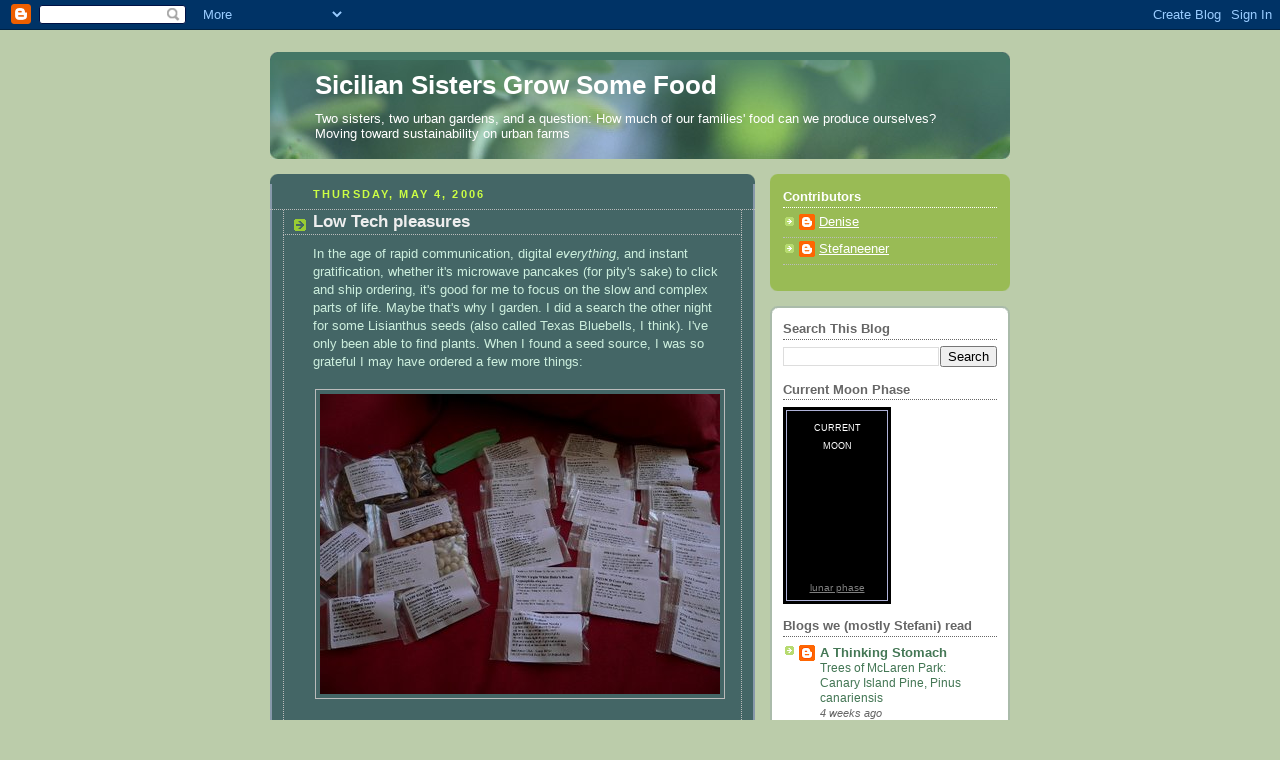

--- FILE ---
content_type: text/html; charset=UTF-8
request_url: https://siciliansistersgrow.blogspot.com/2006/05/low-tech-pleasures.html?showComment=1146790980000
body_size: 20361
content:
<!DOCTYPE html>
<html dir='ltr' xmlns='http://www.w3.org/1999/xhtml' xmlns:b='http://www.google.com/2005/gml/b' xmlns:data='http://www.google.com/2005/gml/data' xmlns:expr='http://www.google.com/2005/gml/expr'>
<head>
<link href='https://www.blogger.com/static/v1/widgets/2944754296-widget_css_bundle.css' rel='stylesheet' type='text/css'/>
<meta content='text/html; charset=UTF-8' http-equiv='Content-Type'/>
<meta content='blogger' name='generator'/>
<link href='https://siciliansistersgrow.blogspot.com/favicon.ico' rel='icon' type='image/x-icon'/>
<link href='http://siciliansistersgrow.blogspot.com/2006/05/low-tech-pleasures.html' rel='canonical'/>
<link rel="alternate" type="application/atom+xml" title="Sicilian Sisters Grow Some Food - Atom" href="https://siciliansistersgrow.blogspot.com/feeds/posts/default" />
<link rel="alternate" type="application/rss+xml" title="Sicilian Sisters Grow Some Food - RSS" href="https://siciliansistersgrow.blogspot.com/feeds/posts/default?alt=rss" />
<link rel="service.post" type="application/atom+xml" title="Sicilian Sisters Grow Some Food - Atom" href="https://www.blogger.com/feeds/2018402196949735412/posts/default" />

<link rel="alternate" type="application/atom+xml" title="Sicilian Sisters Grow Some Food - Atom" href="https://siciliansistersgrow.blogspot.com/feeds/6735155906085747623/comments/default" />
<!--Can't find substitution for tag [blog.ieCssRetrofitLinks]-->
<link href='http://photos1.blogger.com/blogger/1665/2001/400/seed%20order.jpg' rel='image_src'/>
<meta content='http://siciliansistersgrow.blogspot.com/2006/05/low-tech-pleasures.html' property='og:url'/>
<meta content='Low Tech pleasures' property='og:title'/>
<meta content='In the age of rapid communication, digital everything , and instant gratification, whether it&#39;s microwave pancakes (for pity&#39;s sake) to clic...' property='og:description'/>
<meta content='https://lh3.googleusercontent.com/blogger_img_proxy/AEn0k_ukzm7Pu77MEZJIPwomRj_MXonEk7td6QFK2gT9xeAcUy_PATONdp8o6f-qmuIhUQrkBNpY7JVDlz8FfNJir3DGGgMZDJnQ1L88vmb38phg5dpzBbySGCC9XiX8agQ0LkY_ahwP=w1200-h630-p-k-no-nu' property='og:image'/>
<title>Sicilian Sisters Grow Some Food: Low Tech pleasures</title>
<style id='page-skin-1' type='text/css'><!--
/*
-----------------------------------------------
Blogger Template Style
Name:     Rounders 4
Date:     27 Feb 2004
Updated by: Blogger Team
----------------------------------------------- */
body {
background:#bca;
margin:0;
text-align:center;
line-height: 1.5em;
font: x-small Trebuchet MS, Verdana, Arial, Sans-serif;
color:#cceedd;
font-size/* */:/**/small;
font-size: /**/small;
}
/* Page Structure
----------------------------------------------- */
/* The images which help create rounded corners depend on the
following widths and measurements. If you want to change
these measurements, the images will also need to change.
*/
#outer-wrapper {
width:740px;
margin:0 auto;
text-align:left;
font: normal normal 100% 'Trebuchet MS',Verdana,Arial,Sans-serif;
}
#main-wrap1 {
width:485px;
float:left;
background:#446666 url("https://resources.blogblog.com/blogblog/data/rounders4/corners_main_bot.gif") no-repeat left bottom;
margin:15px 0 0;
padding:0 0 10px;
color:#cceedd;
font-size:97%;
line-height:1.5em;
word-wrap: break-word; /* fix for long text breaking sidebar float in IE */
overflow: hidden;     /* fix for long non-text content breaking IE sidebar float */
}
#main-wrap2 {
float:left;
width:100%;
background:url("https://resources.blogblog.com/blogblog/data/rounders4/corners_main_top.gif") no-repeat left top;
padding:10px 0 0;
}
#main {
background:url("https://resources.blogblog.com/blogblog/data/rounders4/rails_main.gif") repeat-y left;
padding:0;
width:485px;
}
#sidebar-wrap {
width:240px;
float:right;
margin:15px 0 0;
font-size:97%;
line-height:1.5em;
word-wrap: break-word; /* fix for long text breaking sidebar float in IE */
overflow: hidden;     /* fix for long non-text content breaking IE sidebar float */
}
.main .widget {
margin-top: 0;
margin-right: 13px;
margin-bottom: 4px;
margin-left: 13px;
}
.main .Blog {
margin: 0;
}
/* Links
----------------------------------------------- */
a:link {
color: #ffffff;
}
a:visited {
color: #ffffff;
}
a:hover {
color: #ffffff;
}
a img {
border-width:0;
}
/* Blog Header
----------------------------------------------- */
#header-wrapper {
background: #476 url("https://resources.blogblog.com/blogblog/data/rounders4/corners_cap_top.gif") no-repeat left top;
margin-top:22px;
margin-right:0;
margin-bottom:0;
margin-left:0;
padding-top:8px;
padding-right:0;
padding-bottom:0;
padding-left:0;
color:#ffffff;
}
#header {
background:url("https://resources.blogblog.com/blogblog/data/rounders4/bg_hdr_bot.jpg") no-repeat left bottom;
padding:0 15px 8px;
}
#header h1 {
margin:0;
padding:10px 30px 5px;
line-height:1.2em;
font: normal bold 200% 'Trebuchet MS',Verdana,Arial,Sans-serif;
}
#header a,
#header a:visited {
text-decoration:none;
color: #ffffff;
}
#header .description {
margin:0;
padding:5px 30px 10px;
line-height:1.5em;
font: normal normal 100% 'Trebuchet MS',Verdana,Arial,Sans-serif;
}
/* Posts
----------------------------------------------- */
h2.date-header {
margin-top:0;
margin-right:28px;
margin-bottom:0;
margin-left:43px;
font-size:85%;
line-height:2em;
text-transform:uppercase;
letter-spacing:.2em;
color:#ccff44;
}
.post {
margin:.3em 0 25px;
padding:0 13px;
border:1px dotted #bbbbbb;
border-width:1px 0;
}
.post h3 {
margin:0;
line-height:1.5em;
background:url("https://resources.blogblog.com/blogblog/data/rounders4/icon_arrow.gif") no-repeat 10px .5em;
display:block;
border:1px dotted #bbbbbb;
border-width:0 1px 1px;
padding-top:2px;
padding-right:14px;
padding-bottom:2px;
padding-left:29px;
color: #eeeeee;
font: normal bold 135% 'Trebuchet MS',Verdana,Arial,Sans-serif;
}
.post h3 a, .post h3 a:visited {
text-decoration:none;
color: #eeeeee;
}
.post h3 a:hover {
background-color: #bbbbbb;
color: #eeeeee;
}
.post-body {
border:1px dotted #bbbbbb;
border-width:0 1px 1px;
border-bottom-color:#446666;
padding-top:10px;
padding-right:14px;
padding-bottom:1px;
padding-left:29px;
}
html>body .post-body {
border-bottom-width:0;
}
.post-body {
margin:0 0 .75em;
}
.post-body blockquote {
line-height:1.3em;
}
.post-footer {
background: #577;
margin:0;
padding-top:2px;
padding-right:14px;
padding-bottom:2px;
padding-left:29px;
border:1px dotted #bbbbbb;
border-width:1px;
font-size:100%;
line-height:1.5em;
color: #acb;
}
/*
The first line of the post footer might only have floated text, so we need to give it a height.
The height comes from the post-footer line-height
*/
.post-footer-line-1 {
min-height:1.5em;
_height:1.5em;
}
.post-footer p {
margin: 0;
}
html>body .post-footer {
border-bottom-color:transparent;
}
.uncustomized-post-template .post-footer {
text-align: right;
}
.uncustomized-post-template .post-author,
.uncustomized-post-template .post-timestamp {
display: block;
float: left;
text-align:left;
margin-right: 4px;
}
.post-footer a {
color: #fff;
}
.post-footer a:hover {
color: #eee;
}
a.comment-link {
/* IE5.0/Win doesn't apply padding to inline elements,
so we hide these two declarations from it */
background/* */:/**/url("https://resources.blogblog.com/blogblog/data/rounders4/icon_comment_left.gif") no-repeat left 45%;
padding-left:14px;
}
html>body a.comment-link {
/* Respecified, for IE5/Mac's benefit */
background:url("https://resources.blogblog.com/blogblog/data/rounders4/icon_comment_left.gif") no-repeat left 45%;
padding-left:14px;
}
.post img, table.tr-caption-container {
margin-top:0;
margin-right:0;
margin-bottom:5px;
margin-left:0;
padding:4px;
border:1px solid #bbbbbb;
}
.tr-caption-container img {
border: none;
margin: 0;
padding: 0;
}
blockquote {
margin:.75em 0;
border:1px dotted #bbbbbb;
border-width:1px 0;
padding:5px 15px;
color: #ccff44;
}
.post blockquote p {
margin:.5em 0;
}
#blog-pager-newer-link {
float: left;
margin-left: 13px;
}
#blog-pager-older-link {
float: right;
margin-right: 13px;
}
#blog-pager {
text-align: center;
}
.feed-links {
clear: both;
line-height: 2.5em;
margin-left: 13px;
}
/* Comments
----------------------------------------------- */
#comments {
margin:-25px 13px 0;
border:1px dotted #bbbbbb;
border-width:0 1px 1px;
padding-top:20px;
padding-right:0;
padding-bottom:15px;
padding-left:0;
}
#comments h4 {
margin:0 0 10px;
padding-top:0;
padding-right:14px;
padding-bottom:2px;
padding-left:29px;
border-bottom:1px dotted #bbbbbb;
font-size:120%;
line-height:1.4em;
color:#eeeeee;
}
#comments-block {
margin-top:0;
margin-right:15px;
margin-bottom:0;
margin-left:9px;
}
.comment-author {
background:url("https://resources.blogblog.com/blogblog/data/rounders4/icon_comment_left.gif") no-repeat 2px .3em;
margin:.5em 0;
padding-top:0;
padding-right:0;
padding-bottom:0;
padding-left:20px;
font-weight:bold;
}
.comment-body {
margin:0 0 1.25em;
padding-top:0;
padding-right:0;
padding-bottom:0;
padding-left:20px;
}
.comment-body p {
margin:0 0 .5em;
}
.comment-footer {
margin:0 0 .5em;
padding-top:0;
padding-right:0;
padding-bottom:.75em;
padding-left:20px;
}
.comment-footer a:link {
color: #ced;
}
.deleted-comment {
font-style:italic;
color:gray;
}
.comment-form {
padding-left:20px;
padding-right:5px;
}
#comments .comment-form h4 {
padding-left:0px;
}
/* Profile
----------------------------------------------- */
.profile-img {
float: left;
margin-top: 5px;
margin-right: 5px;
margin-bottom: 5px;
margin-left: 0;
border: 4px solid #ffffff;
}
.profile-datablock {
margin-top: 0;
margin-right: 15px;
margin-bottom: .5em;
margin-left: 0;
padding-top: 8px;
}
.profile-link {
background:url("https://resources.blogblog.com/blogblog/data/rounders4/icon_profile_left.gif") no-repeat left .1em;
padding-left:15px;
font-weight:bold;
}
.profile-textblock {
clear: both;
margin: 0;
}
.sidebar .clear, .main .widget .clear {
clear: both;
}
#sidebartop-wrap {
background:#99bb55 url("https://resources.blogblog.com/blogblog/data/rounders4/corners_prof_bot.gif") no-repeat left bottom;
margin:0px 0px 15px;
padding:0px 0px 10px;
color:#ffffff;
}
#sidebartop-wrap2 {
background:url("https://resources.blogblog.com/blogblog/data/rounders4/corners_prof_top.gif") no-repeat left top;
padding: 10px 0 0;
margin:0;
border-width:0;
}
#sidebartop h2 {
line-height:1.5em;
color:#ffffff;
border-bottom: 1px dotted #ffffff;
font: normal bold 100% 'Trebuchet MS',Verdana,Arial,Sans-serif;
margin-bottom: 0.5em;
}
#sidebartop a {
color: #ffffff;
}
#sidebartop a:hover {
color: #eeeeee;
}
#sidebartop a:visited {
color: #eeeeee;
}
/* Sidebar Boxes
----------------------------------------------- */
.sidebar .widget {
margin:.5em 13px 1.25em;
padding:0 0px;
}
.widget-content {
margin-top: 0.5em;
}
#sidebarbottom-wrap1 {
background: #ffffff url("https://resources.blogblog.com/blogblog/data/rounders4/corners_side_top.gif") no-repeat left top;
margin:0 0 15px;
padding:10px 0 0;
color: #666666;
}
#sidebarbottom-wrap2 {
background:url("https://resources.blogblog.com/blogblog/data/rounders4/corners_side_bot.gif") no-repeat left bottom;
padding:0 0 8px;
}
#sidebar {
background:url("https://resources.blogblog.com/blogblog/data/rounders4/rails_side.gif") repeat-y;
}
#sidebar {
color: #666666;
}
#sidebar h2 {
color: #666666;
border-bottom: 1px dotted #666666;
margin-bottom: 0.5em;
}
#sidebar a {
color: #447755;
}
#sidebar a:hover,
#sidebar a:visited {
color: #779988;
}
.sidebar h2 {
margin:0;
padding:0 0 .2em;
line-height:1.5em;
font:normal bold 100% 'Trebuchet MS',Verdana,Arial,Sans-serif;
}
.sidebar ul {
list-style:none;
margin:0 0 1.25em;
padding:0;
}
.sidebar ul li {
background:url("https://resources.blogblog.com/blogblog/data/rounders4/icon_arrow_sm.gif") no-repeat 2px .25em;
margin:0;
padding-top:0;
padding-right:0;
padding-bottom:3px;
padding-left:16px;
margin-bottom:3px;
border-bottom:1px dotted #bbbbbb;
line-height:1.4em;
}
.sidebar p {
margin:0 0 .6em;
}
/* Footer
----------------------------------------------- */
#footer-wrap1 {
clear:both;
margin:0 0 10px;
padding:15px 0 0;
}
#footer-wrap2 {
background:#447766 url("https://resources.blogblog.com/blogblog/data/rounders4/corners_cap_top.gif") no-repeat left top;
color:#ffffff;
}
#footer {
background:url("https://resources.blogblog.com/blogblog/data/rounders4/corners_cap_bot.gif") no-repeat left bottom;
padding:8px 15px;
}
#footer hr {display:none;}
#footer p {margin:0;}
#footer a {color:#ffffff;}
#footer .widget-content {
margin:0;
}
/** Page structure tweaks for layout editor wireframe */
body#layout #main-wrap1,
body#layout #sidebar-wrap,
body#layout #header-wrapper {
margin-top: 0;
}
body#layout #header, body#layout #header-wrapper,
body#layout #outer-wrapper {
margin-left:0,
margin-right: 0;
padding: 0;
}
body#layout #outer-wrapper {
width: 730px;
}
body#layout #footer-wrap1 {
padding-top: 0;
}

--></style>
<link href='https://www.blogger.com/dyn-css/authorization.css?targetBlogID=2018402196949735412&amp;zx=01bfc9b8-84b8-4b44-a22a-4b6fd8e6b367' media='none' onload='if(media!=&#39;all&#39;)media=&#39;all&#39;' rel='stylesheet'/><noscript><link href='https://www.blogger.com/dyn-css/authorization.css?targetBlogID=2018402196949735412&amp;zx=01bfc9b8-84b8-4b44-a22a-4b6fd8e6b367' rel='stylesheet'/></noscript>
<meta name='google-adsense-platform-account' content='ca-host-pub-1556223355139109'/>
<meta name='google-adsense-platform-domain' content='blogspot.com'/>

</head>
<body>
<div class='navbar section' id='navbar'><div class='widget Navbar' data-version='1' id='Navbar1'><script type="text/javascript">
    function setAttributeOnload(object, attribute, val) {
      if(window.addEventListener) {
        window.addEventListener('load',
          function(){ object[attribute] = val; }, false);
      } else {
        window.attachEvent('onload', function(){ object[attribute] = val; });
      }
    }
  </script>
<div id="navbar-iframe-container"></div>
<script type="text/javascript" src="https://apis.google.com/js/platform.js"></script>
<script type="text/javascript">
      gapi.load("gapi.iframes:gapi.iframes.style.bubble", function() {
        if (gapi.iframes && gapi.iframes.getContext) {
          gapi.iframes.getContext().openChild({
              url: 'https://www.blogger.com/navbar/2018402196949735412?po\x3d6735155906085747623\x26origin\x3dhttps://siciliansistersgrow.blogspot.com',
              where: document.getElementById("navbar-iframe-container"),
              id: "navbar-iframe"
          });
        }
      });
    </script><script type="text/javascript">
(function() {
var script = document.createElement('script');
script.type = 'text/javascript';
script.src = '//pagead2.googlesyndication.com/pagead/js/google_top_exp.js';
var head = document.getElementsByTagName('head')[0];
if (head) {
head.appendChild(script);
}})();
</script>
</div></div>
<div id='outer-wrapper'>
<div id='header-wrapper'>
<div class='header section' id='header'><div class='widget Header' data-version='1' id='Header1'>
<div id='header-inner'>
<div class='titlewrapper'>
<h1 class='title'>
<a href='https://siciliansistersgrow.blogspot.com/'>
Sicilian Sisters Grow Some Food
</a>
</h1>
</div>
<div class='descriptionwrapper'>
<p class='description'><span>Two sisters, two urban gardens, and a question: How much of our families' food can we produce ourselves? 

Moving toward sustainability on urban farms</span></p>
</div>
</div>
</div></div>
</div>
<div id='crosscol-wrapper' style='text-align:center'>
<div class='crosscol no-items section' id='crosscol'></div>
</div>
<div id='main-wrap1'><div id='main-wrap2'>
<div class='main section' id='main'><div class='widget Blog' data-version='1' id='Blog1'>
<div class='blog-posts hfeed'>

          <div class="date-outer">
        
<h2 class='date-header'><span>Thursday, May 4, 2006</span></h2>

          <div class="date-posts">
        
<div class='post-outer'>
<div class='post hentry uncustomized-post-template' itemprop='blogPost' itemscope='itemscope' itemtype='http://schema.org/BlogPosting'>
<meta content='http://photos1.blogger.com/blogger/1665/2001/400/seed%20order.jpg' itemprop='image_url'/>
<meta content='2018402196949735412' itemprop='blogId'/>
<meta content='6735155906085747623' itemprop='postId'/>
<a name='6735155906085747623'></a>
<h3 class='post-title entry-title' itemprop='name'>
Low Tech pleasures
</h3>
<div class='post-header'>
<div class='post-header-line-1'></div>
</div>
<div class='post-body entry-content' id='post-body-6735155906085747623' itemprop='description articleBody'>
In the age of rapid communication, digital <span style="font-style: italic;">everything</span>, and instant gratification, whether it's microwave pancakes (for pity's sake) to click and ship ordering, it's good for me to focus on the slow and complex parts of life. Maybe that's why I garden. I did a search the other night for some Lisianthus seeds (also called Texas Bluebells, I think). I've only been able to find plants. When I found a seed source, I was so grateful I may have ordered a few more things:<br /><br /><a href="//photos1.blogger.com/blogger/1665/2001/1600/seed%20order.jpg" onblur="try {parent.deselectBloggerImageGracefully();} catch(e) {}"><img alt="" border="0" src="//photos1.blogger.com/blogger/1665/2001/400/seed%20order.jpg" style="margin: 0px auto 10px; display: block; text-align: center; cursor: pointer;"></a><br />Of course, <span style="font-style: italic;">after</span> the order came I did some searching online, and discovered that Lisianthus takes about six months from planting-- during which they have a low germination rate, require both light and moisture -- to blooming. Maybe that's why people buy plants.  Fortunately, I still love gardening, although I may wait until fall to start those Lisianthus.<br /><br />That got me thinking about some of the other things I do that are probably lower on the technology-input level. I started blogging to push me to finish projects, and to have a place to blather on about knitting. The finishing projects part is helping -- for some reason, I've become tremendously committed to finishing the <strike>dratted pain</strike> project on the needles before starting a new one. I guess I figure if I'm knitting, I need to be <span style="font-weight: bold;">finishing</span> them. So far, it's working okay, but I can't post pictures because I'm working on a surprise project.<br /><br />Outside of the blog, though, I want a record of my projects that will outlast me, and perhaps outlast them. Backstory? My mother made loads of clothes for me. While not all were hits -- the vinyl jumper that made swinging my body around the bar completely impossible comes to mind -- many were pretty nice. Do I have a record of these lovingly made dresses? Nope, not one. They may be in varying photographs, but I don't know anything about them.<br /><br />When Thing 1 was little, it was tough finding clothing to fit her, because while she kept growing taller, she got not a bit bigger around. I finally took a basic dress pattern, modified it, and made roughly one billion little girl dresses. I don't think I have pictures of each of these, although they're in a box somewhere. They didn't all fit Thing 2, because the girls are built differently.<br /><br />But the principle is the same -- I don't know why I chose what I did for the dresses, nor if they were made for a special occasion. I didn't write it down, and I have a brain like a sieve. My mother had many doll dresses made for her by an aunt, and she has no record of them, nor does she have them.<br /><br />I determined that my knitting was going to have a different fate. I may be taking my work overly seriously, but right now, knitting and raising my children <span style="font-style: italic;">are</span> my work, no matter how underpaid. I may not be a famous designer, or even a very skilled knitter, but I'm the only knitting mama my children have, and I want them to take it seriously.<br /><br />I started a knitting journal:<br /><br /><a href="//photos1.blogger.com/blogger/1665/2001/1600/lo-tech%20004.0.jpg" onblur="try {parent.deselectBloggerImageGracefully();} catch(e) {}"><img alt="" border="0" src="//photos1.blogger.com/blogger/1665/2001/400/lo-tech%20004.0.jpg" style="margin: 0px auto 10px; display: block; text-align: center; cursor: pointer;"></a><br /><br />On each page is a swatch or bit of the yarn, a label, and hopefully a picture of the project or a picture of it being worn. Here's one of a baby set that's already been half-felted:<br /><br /><a href="//photos1.blogger.com/blogger/1665/2001/1600/lo-tech%20003.jpg" onblur="try {parent.deselectBloggerImageGracefully();} catch(e) {}"><img alt="" border="0" src="//photos1.blogger.com/blogger/1665/2001/400/lo-tech%20003.jpg" style="margin: 0px auto 10px; display: block; text-align: center; cursor: pointer;"></a><br /><br />The notes are the real meat of it -- why the object was made, hopefully when it was made, for whom or what occasion, and any funny things about it. If more than one child wears it, I try to get a picture of them all in it. Even when the item is made to give away, like my first finished quilt:<br /><br /><a href="//photos1.blogger.com/blogger/1665/2001/1600/lo-tech%20006.jpg" onblur="try {parent.deselectBloggerImageGracefully();} catch(e) {}"><img alt="" border="0" src="//photos1.blogger.com/blogger/1665/2001/400/lo-tech%20006.jpg" style="margin: 0px auto 10px; display: block; text-align: center; cursor: pointer;"></a><br /><br />I have a record of it. Now that my mom is sewing for my kids, I'm trying to take pictures of them and note it in my photo album.  Losing our mothers' work through forgetting has to stop somewhere.<br /><br /><a href="//photos1.blogger.com/blogger/1665/2001/1600/lo-tech%20007.jpg" onblur="try {parent.deselectBloggerImageGracefully();} catch(e) {}"><img alt="" border="0" src="//photos1.blogger.com/blogger/1665/2001/400/lo-tech%20007.jpg" style="margin: 0px auto 10px; display: block; text-align: center; cursor: pointer;"></a><br /><br />P.S. Tomorrow, I promise, I'm going to have a comment-fest and answer everything anyone has asked and finally say thank you specifically.
<div style='clear: both;'></div>
</div>
<div class='post-footer'>
<div class='post-footer-line post-footer-line-1'>
<span class='post-author vcard'>
Posted by
<span class='fn' itemprop='author' itemscope='itemscope' itemtype='http://schema.org/Person'>
<meta content='https://www.blogger.com/profile/08422241601075022500' itemprop='url'/>
<a class='g-profile' href='https://www.blogger.com/profile/08422241601075022500' rel='author' title='author profile'>
<span itemprop='name'>Stefaneener</span>
</a>
</span>
</span>
<span class='post-timestamp'>
at
<meta content='http://siciliansistersgrow.blogspot.com/2006/05/low-tech-pleasures.html' itemprop='url'/>
<a class='timestamp-link' href='https://siciliansistersgrow.blogspot.com/2006/05/low-tech-pleasures.html' rel='bookmark' title='permanent link'><abbr class='published' itemprop='datePublished' title='2006-05-04T10:08:00-07:00'>10:08&#8239;AM</abbr></a>
</span>
<span class='post-comment-link'>
</span>
<span class='post-icons'>
<span class='item-action'>
<a href='https://www.blogger.com/email-post/2018402196949735412/6735155906085747623' title='Email Post'>
<img alt='' class='icon-action' height='13' src='https://resources.blogblog.com/img/icon18_email.gif' width='18'/>
</a>
</span>
<span class='item-control blog-admin pid-1591259313'>
<a href='https://www.blogger.com/post-edit.g?blogID=2018402196949735412&postID=6735155906085747623&from=pencil' title='Edit Post'>
<img alt='' class='icon-action' height='18' src='https://resources.blogblog.com/img/icon18_edit_allbkg.gif' width='18'/>
</a>
</span>
</span>
<div class='post-share-buttons goog-inline-block'>
</div>
</div>
<div class='post-footer-line post-footer-line-2'>
<span class='post-labels'>
</span>
</div>
<div class='post-footer-line post-footer-line-3'>
<span class='post-location'>
</span>
</div>
</div>
</div>
<div class='comments' id='comments'>
<a name='comments'></a>
<h4>8 comments:</h4>
<div id='Blog1_comments-block-wrapper'>
<dl class='avatar-comment-indent' id='comments-block'>
<dt class='comment-author ' id='c3120109378149222066'>
<a name='c3120109378149222066'></a>
<div class="avatar-image-container avatar-stock"><span dir="ltr"><a href="//www.blogger.com/profile/08956210633986974375" target="" rel="nofollow" onclick=""><img src="//resources.blogblog.com/img/blank.gif" width="35" height="35" alt="" title="sewingsuzee">

</a></span></div>
<a href="//www.blogger.com/profile/08956210633986974375" rel="nofollow">sewingsuzee</a>
said...
</dt>
<dd class='comment-body' id='Blog1_cmt-3120109378149222066'>
<p>
Really, you&#39;ll answer ALL of them?<br><br>Why *is* the sky blue?<br><br>Can you explain Conservation of Momentum satisfactorily?<br><br>Why does peanut butter come in four different texture/saltiness varieties, but other foods don&#39;t?<br><br>OK, OK.  You don&#39;t have to.<br><br>I think the journal and blog are fantastic ideas.  I blog for your first reason, because it makes me get things done....<br><br>And unless I&#39;m very much mistaken, I think today is a red letter day - the first time we&#39;ve seen FACES in your blog!  Yay!
</p>
</dd>
<dd class='comment-footer'>
<span class='comment-timestamp'>
<a href='https://siciliansistersgrow.blogspot.com/2006/05/low-tech-pleasures.html?showComment=1146769320000#c3120109378149222066' title='comment permalink'>
May 4, 2006 at 12:02&#8239;PM
</a>
<span class='item-control blog-admin pid-1551739051'>
<a class='comment-delete' href='https://www.blogger.com/comment/delete/2018402196949735412/3120109378149222066' title='Delete Comment'>
<img src='https://resources.blogblog.com/img/icon_delete13.gif'/>
</a>
</span>
</span>
</dd>
<dt class='comment-author ' id='c1855105329655711401'>
<a name='c1855105329655711401'></a>
<div class="avatar-image-container avatar-stock"><span dir="ltr"><a href="//www.blogger.com/profile/05894311211481026057" target="" rel="nofollow" onclick=""><img src="//resources.blogblog.com/img/blank.gif" width="35" height="35" alt="" title="Emma">

</a></span></div>
<a href="//www.blogger.com/profile/05894311211481026057" rel="nofollow">Emma</a>
said...
</dt>
<dd class='comment-body' id='Blog1_cmt-1855105329655711401'>
<p>
I so would love a garden. The pityful yard that came with my apartement building is nice in some ways, but it just won&#39;t do. As soon as get a proper job I&#39;ll get a house.<br>(and get pregnant, and buy another cat, and get a car.)
</p>
</dd>
<dd class='comment-footer'>
<span class='comment-timestamp'>
<a href='https://siciliansistersgrow.blogspot.com/2006/05/low-tech-pleasures.html?showComment=1146780360000#c1855105329655711401' title='comment permalink'>
May 4, 2006 at 3:06&#8239;PM
</a>
<span class='item-control blog-admin pid-1551739051'>
<a class='comment-delete' href='https://www.blogger.com/comment/delete/2018402196949735412/1855105329655711401' title='Delete Comment'>
<img src='https://resources.blogblog.com/img/icon_delete13.gif'/>
</a>
</span>
</span>
</dd>
<dt class='comment-author ' id='c1733364019041752405'>
<a name='c1733364019041752405'></a>
<div class="avatar-image-container avatar-stock"><span dir="ltr"><a href="//www.blogger.com/profile/02103585932308047439" target="" rel="nofollow" onclick=""><img src="//resources.blogblog.com/img/blank.gif" width="35" height="35" alt="" title="Rain">

</a></span></div>
<a href="//www.blogger.com/profile/02103585932308047439" rel="nofollow">Rain</a>
said...
</dt>
<dd class='comment-body' id='Blog1_cmt-1733364019041752405'>
<p>
I think your knit journal is a wonderful idea. It&#39;ll be lovely to look back on.
</p>
</dd>
<dd class='comment-footer'>
<span class='comment-timestamp'>
<a href='https://siciliansistersgrow.blogspot.com/2006/05/low-tech-pleasures.html?showComment=1146782220000#c1733364019041752405' title='comment permalink'>
May 4, 2006 at 3:37&#8239;PM
</a>
<span class='item-control blog-admin pid-1551739051'>
<a class='comment-delete' href='https://www.blogger.com/comment/delete/2018402196949735412/1733364019041752405' title='Delete Comment'>
<img src='https://resources.blogblog.com/img/icon_delete13.gif'/>
</a>
</span>
</span>
</dd>
<dt class='comment-author ' id='c3330762644573994761'>
<a name='c3330762644573994761'></a>
<div class="avatar-image-container avatar-stock"><span dir="ltr"><a href="//www.blogger.com/profile/03303023282800576767" target="" rel="nofollow" onclick=""><img src="//resources.blogblog.com/img/blank.gif" width="35" height="35" alt="" title="meredith">

</a></span></div>
<a href="//www.blogger.com/profile/03303023282800576767" rel="nofollow">meredith</a>
said...
</dt>
<dd class='comment-body' id='Blog1_cmt-3330762644573994761'>
<p>
I started a knitting journal/scrapbook when I took up knitting again 5-years or so ago.  But becoming a mom made me lost track of it.  there seemed so many other things to do.  now i&#39;m inspired to head down to the basement and find it. thanks.
</p>
</dd>
<dd class='comment-footer'>
<span class='comment-timestamp'>
<a href='https://siciliansistersgrow.blogspot.com/2006/05/low-tech-pleasures.html?showComment=1146790980000#c3330762644573994761' title='comment permalink'>
May 4, 2006 at 6:03&#8239;PM
</a>
<span class='item-control blog-admin pid-1551739051'>
<a class='comment-delete' href='https://www.blogger.com/comment/delete/2018402196949735412/3330762644573994761' title='Delete Comment'>
<img src='https://resources.blogblog.com/img/icon_delete13.gif'/>
</a>
</span>
</span>
</dd>
<dt class='comment-author ' id='c7869759808734023936'>
<a name='c7869759808734023936'></a>
<div class="avatar-image-container avatar-stock"><span dir="ltr"><a href="//www.blogger.com/profile/00133762635971434544" target="" rel="nofollow" onclick=""><img src="//resources.blogblog.com/img/blank.gif" width="35" height="35" alt="" title="Brittany">

</a></span></div>
<a href="//www.blogger.com/profile/00133762635971434544" rel="nofollow">Brittany</a>
said...
</dt>
<dd class='comment-body' id='Blog1_cmt-7869759808734023936'>
<p>
I started my blog for the same reason.  My memory is terrible.  I wanted somewhere I could refer to for information about a pattern, what needles worked, etc.  I need to be more diligent though.  I often forget the needles when it comes time to post.  :P
</p>
</dd>
<dd class='comment-footer'>
<span class='comment-timestamp'>
<a href='https://siciliansistersgrow.blogspot.com/2006/05/low-tech-pleasures.html?showComment=1146809640000#c7869759808734023936' title='comment permalink'>
May 4, 2006 at 11:14&#8239;PM
</a>
<span class='item-control blog-admin pid-1551739051'>
<a class='comment-delete' href='https://www.blogger.com/comment/delete/2018402196949735412/7869759808734023936' title='Delete Comment'>
<img src='https://resources.blogblog.com/img/icon_delete13.gif'/>
</a>
</span>
</span>
</dd>
<dt class='comment-author ' id='c3616165480358782115'>
<a name='c3616165480358782115'></a>
<div class="avatar-image-container avatar-stock"><span dir="ltr"><img src="//resources.blogblog.com/img/blank.gif" width="35" height="35" alt="" title="amy">

</span></div>
amy
said...
</dt>
<dd class='comment-body' id='Blog1_cmt-3616165480358782115'>
<p>
The journal is a great idea. I really value the blog for the same reason. If I were better at keeping up with clutter, yarn, labels, etc, I could try the paper journal, but for now the blog will do. <br><br>That is one colorful spotted girlie in this post.
</p>
</dd>
<dd class='comment-footer'>
<span class='comment-timestamp'>
<a href='https://siciliansistersgrow.blogspot.com/2006/05/low-tech-pleasures.html?showComment=1146850800000#c3616165480358782115' title='comment permalink'>
May 5, 2006 at 10:40&#8239;AM
</a>
<span class='item-control blog-admin pid-1551739051'>
<a class='comment-delete' href='https://www.blogger.com/comment/delete/2018402196949735412/3616165480358782115' title='Delete Comment'>
<img src='https://resources.blogblog.com/img/icon_delete13.gif'/>
</a>
</span>
</span>
</dd>
<dt class='comment-author ' id='c5576993459995224931'>
<a name='c5576993459995224931'></a>
<div class="avatar-image-container avatar-stock"><span dir="ltr"><a href="//www.blogger.com/profile/15512220272798604334" target="" rel="nofollow" onclick=""><img src="//resources.blogblog.com/img/blank.gif" width="35" height="35" alt="" title="allisonmariecat">

</a></span></div>
<a href="//www.blogger.com/profile/15512220272798604334" rel="nofollow">allisonmariecat</a>
said...
</dt>
<dd class='comment-body' id='Blog1_cmt-5576993459995224931'>
<p>
Wonderful post.  I use my blog as my journal, not just of knitting, and I love that I have a record!  Last year, pre-blog, I made dozens of knit gifts for Christmas, and didn&#39;t even take photos before gifting them!  I could kick myself.  <br><br>I love reading about the Things :)
</p>
</dd>
<dd class='comment-footer'>
<span class='comment-timestamp'>
<a href='https://siciliansistersgrow.blogspot.com/2006/05/low-tech-pleasures.html?showComment=1146854580000#c5576993459995224931' title='comment permalink'>
May 5, 2006 at 11:43&#8239;AM
</a>
<span class='item-control blog-admin pid-1551739051'>
<a class='comment-delete' href='https://www.blogger.com/comment/delete/2018402196949735412/5576993459995224931' title='Delete Comment'>
<img src='https://resources.blogblog.com/img/icon_delete13.gif'/>
</a>
</span>
</span>
</dd>
<dt class='comment-author ' id='c2255877558163041123'>
<a name='c2255877558163041123'></a>
<div class="avatar-image-container avatar-stock"><span dir="ltr"><a href="//www.blogger.com/profile/13027465748517161776" target="" rel="nofollow" onclick=""><img src="//resources.blogblog.com/img/blank.gif" width="35" height="35" alt="" title="String Bean">

</a></span></div>
<a href="//www.blogger.com/profile/13027465748517161776" rel="nofollow">String Bean</a>
said...
</dt>
<dd class='comment-body' id='Blog1_cmt-2255877558163041123'>
<p>
You&#39;ve inspired me to dig out my knitting journal and update it (or re-create it depending on how shabby it is). Thanks!
</p>
</dd>
<dd class='comment-footer'>
<span class='comment-timestamp'>
<a href='https://siciliansistersgrow.blogspot.com/2006/05/low-tech-pleasures.html?showComment=1147117320000#c2255877558163041123' title='comment permalink'>
May 8, 2006 at 12:42&#8239;PM
</a>
<span class='item-control blog-admin pid-1551739051'>
<a class='comment-delete' href='https://www.blogger.com/comment/delete/2018402196949735412/2255877558163041123' title='Delete Comment'>
<img src='https://resources.blogblog.com/img/icon_delete13.gif'/>
</a>
</span>
</span>
</dd>
</dl>
</div>
<p class='comment-footer'>
<a href='https://www.blogger.com/comment/fullpage/post/2018402196949735412/6735155906085747623' onclick=''>Post a Comment</a>
</p>
</div>
</div>

        </div></div>
      
</div>
<div class='blog-pager' id='blog-pager'>
<span id='blog-pager-newer-link'>
<a class='blog-pager-newer-link' href='https://siciliansistersgrow.blogspot.com/2006/05/comment-o-rama.html' id='Blog1_blog-pager-newer-link' title='Newer Post'>Newer Post</a>
</span>
<span id='blog-pager-older-link'>
<a class='blog-pager-older-link' href='https://siciliansistersgrow.blogspot.com/2006/04/another-lovely-day.html' id='Blog1_blog-pager-older-link' title='Older Post'>Older Post</a>
</span>
<a class='home-link' href='https://siciliansistersgrow.blogspot.com/'>Home</a>
</div>
<div class='clear'></div>
<div class='post-feeds'>
<div class='feed-links'>
Subscribe to:
<a class='feed-link' href='https://siciliansistersgrow.blogspot.com/feeds/6735155906085747623/comments/default' target='_blank' type='application/atom+xml'>Post Comments (Atom)</a>
</div>
</div>
</div></div>
</div></div>
<div id='sidebar-wrap'>
<div id='sidebartop-wrap'><div id='sidebartop-wrap2'>
<div class='sidebar section' id='sidebartop'><div class='widget Profile' data-version='1' id='Profile1'>
<h2>Contributors</h2>
<div class='widget-content'>
<ul>
<li><a class='profile-name-link g-profile' href='https://www.blogger.com/profile/07939617453458723400' style='background-image: url(//www.blogger.com/img/logo-16.png);'>Denise</a></li>
<li><a class='profile-name-link g-profile' href='https://www.blogger.com/profile/08422241601075022500' style='background-image: url(//www.blogger.com/img/logo-16.png);'>Stefaneener</a></li>
</ul>
<div class='clear'></div>
</div>
</div></div>
</div></div>
<div id='sidebarbottom-wrap1'><div id='sidebarbottom-wrap2'>
<div class='sidebar section' id='sidebar'><div class='widget BlogSearch' data-version='1' id='BlogSearch1'>
<h2 class='title'>Search This Blog</h2>
<div class='widget-content'>
<div id='BlogSearch1_form'>
<form action='https://siciliansistersgrow.blogspot.com/search' class='gsc-search-box' target='_top'>
<table cellpadding='0' cellspacing='0' class='gsc-search-box'>
<tbody>
<tr>
<td class='gsc-input'>
<input autocomplete='off' class='gsc-input' name='q' size='10' title='search' type='text' value=''/>
</td>
<td class='gsc-search-button'>
<input class='gsc-search-button' title='search' type='submit' value='Search'/>
</td>
</tr>
</tbody>
</table>
</form>
</div>
</div>
<div class='clear'></div>
</div><div class='widget HTML' data-version='1' id='HTML1'>
<h2 class='title'>Current Moon Phase</h2>
<div class='widget-content'>
<!-- // Begin Current Moon Phase HTML (c) CalculatorCat.com // --><div style="width:108px"><div style="padding:2px;background-color:#000000;border: 1px solid #000000"><div style="padding:11px;padding-bottom:3px;padding-top:8px;border: 1px solid #AFB2D8" align="center"><div style="padding-bottom:4px;color:#FFFFFF;font-family:arial,helvetica,sans-serif;font-size:8.7px;">CURRENT MOON</div><script language="JavaScript" type="text/javascript">var ccm_cfg = { pth:"http://www.moonmodule.com/cs/", fn:"ccm_v1.swf", lg:"en", hs:1, tf:"12hr", scs:1, df:"std", dfd:0, tc:"FFFFFF", bgc:"000000", mc:"000000", fw:79, fh:116, js:0, msp:0, u:"cc" }</script><script language="JavaScript" src="//www.moonmodule.com/cs/ccm_fl.js" type="text/javascript"></script><div style="padding-top:3px" align="center"><a style="font-size:10px;font-family:arial,verdana,sans-serif;color:#7F7F7F;text-decoration:underline;background:#000000;border:none;" href="http://www.calculatorcat.com/moon_phases/moon_phases.phtml" target="cc_moon_ph"><span style="color:#7F7F7F">lunar phase</span></a></div></div></div></div><!-- // end moon phase HTML // -->
</div>
<div class='clear'></div>
</div><div class='widget BlogList' data-version='1' id='BlogList1'>
<h2 class='title'>Blogs we (mostly Stefani) read</h2>
<div class='widget-content'>
<div class='blog-list-container' id='BlogList1_container'>
<ul id='BlogList1_blogs'>
<li style='display: block;'>
<div class='blog-icon'>
<img data-lateloadsrc='https://lh3.googleusercontent.com/blogger_img_proxy/AEn0k_vISAv4YaPh0cwjoFnvOPqH28k-q8qoeETWvID6BVHYKhZ55Vv8ahniBtlsGLCMfLEvOXTAPBnO2z5bn80dTGbLnLLSQiEV0eqChGFCx_c=s16-w16-h16' height='16' width='16'/>
</div>
<div class='blog-content'>
<div class='blog-title'>
<a href='https://www.athinkingstomach.com/' target='_blank'>
A Thinking Stomach</a>
</div>
<div class='item-content'>
<span class='item-title'>
<a href='https://www.athinkingstomach.com/2025/12/trees-of-mclaren-park-canary-island.html' target='_blank'>
Trees of McLaren Park: Canary Island Pine, Pinus canariensis
</a>
</span>
<div class='item-time'>
4 weeks ago
</div>
</div>
</div>
<div style='clear: both;'></div>
</li>
<li style='display: block;'>
<div class='blog-icon'>
<img data-lateloadsrc='https://lh3.googleusercontent.com/blogger_img_proxy/AEn0k_tqAxyKtEYXHB407EDdegovheVTYmDaTiV0lH6dbvzULfzVaSvQ_B25ZzPzy2Y6i0X-JIOf7a-5TlfoHKruSBL9sR4kzsWA-yttBCcVH08=s16-w16-h16' height='16' width='16'/>
</div>
<div class='blog-content'>
<div class='blog-title'>
<a href='https://www.pluckandfeather.com' target='_blank'>
pluckandfeather.com</a>
</div>
<div class='item-content'>
<span class='item-title'>
<a href='https://www.pluckandfeather.com/just-how-to-review-a-coa-laboratory-testing-and-transparency-for-delta-9-gummies/' target='_blank'>
Just how to Review a COA: Laboratory Testing and Transparency for Delta 9 
Gummies
</a>
</span>
<div class='item-time'>
2 months ago
</div>
</div>
</div>
<div style='clear: both;'></div>
</li>
<li style='display: block;'>
<div class='blog-icon'>
<img data-lateloadsrc='https://lh3.googleusercontent.com/blogger_img_proxy/AEn0k_vfP960_0vCoLCyMnWIcsESGq-V9_72_dzB2VcjqaMBikzk8VNp3_v3UZ56jxXVQZ8_DMY-nhVP032-2JJl5w2jyPvUG5klWirdgA=s16-w16-h16' height='16' width='16'/>
</div>
<div class='blog-content'>
<div class='blog-title'>
<a href='http://howsrobb.blogspot.com/' target='_blank'>
How's Robb?</a>
</div>
<div class='item-content'>
<span class='item-title'>
<a href='http://howsrobb.blogspot.com/2022/07/shenanigans.html' target='_blank'>
Shenanigans
</a>
</span>
<div class='item-time'>
3 years ago
</div>
</div>
</div>
<div style='clear: both;'></div>
</li>
<li style='display: block;'>
<div class='blog-icon'>
<img data-lateloadsrc='https://lh3.googleusercontent.com/blogger_img_proxy/AEn0k_v5ydb1WTxiEQHvvvdZ6vvDQG5KvCG8XnzYlbBuduYAhQfiBUYKZWvdmvNdzgMM4Xf9cobxHJEKqmh1Obsap23Nddab=s16-w16-h16' height='16' width='16'/>
</div>
<div class='blog-content'>
<div class='blog-title'>
<a href='https://chiotsrun.com' target='_blank'>
Chiot's Run</a>
</div>
<div class='item-content'>
<span class='item-title'>
<a href='http://feedproxy.google.com/~r/ChiotsRun/~3/h3YpKtcXG9E/' target='_blank'>
NEW Blog!
</a>
</span>
<div class='item-time'>
5 years ago
</div>
</div>
</div>
<div style='clear: both;'></div>
</li>
<li style='display: block;'>
<div class='blog-icon'>
<img data-lateloadsrc='https://lh3.googleusercontent.com/blogger_img_proxy/AEn0k_uv_J80MDixMlp_sGp57t7ydQXNSiF_TfNrOsYntdxC6sGmF9KydY17j6yhme0t9rt1iUa-euyDJ7sxnt3Vnw7NWCUav-2YzHRegJABmnE-QKYC=s16-w16-h16' height='16' width='16'/>
</div>
<div class='blog-content'>
<div class='blog-title'>
<a href='http://fromseedtotable.blogspot.com/' target='_blank'>
From Seed to Table</a>
</div>
<div class='item-content'>
<span class='item-title'>
<a href='http://fromseedtotable.blogspot.com/2019/05/harvest-monday-may-27-2019.html' target='_blank'>
Harvest Monday - May 27, 2019
</a>
</span>
<div class='item-time'>
6 years ago
</div>
</div>
</div>
<div style='clear: both;'></div>
</li>
<li style='display: block;'>
<div class='blog-icon'>
<img data-lateloadsrc='https://lh3.googleusercontent.com/blogger_img_proxy/AEn0k_t6LDz_BxVIbgLicyHr9VVlAUTi3cXgoWNPGEyxcZDBxITP2ZgFSVEobRHVvau8ldq2mkQfmuU5vCW1B0Mvzm2_P7w_tVJKO5zxuwFsvzU=s16-w16-h16' height='16' width='16'/>
</div>
<div class='blog-content'>
<div class='blog-title'>
<a href='http://timssquarefootgarden.com/blog' target='_blank'>
Tim's Square Foot Garden Blog</a>
</div>
<div class='item-content'>
<span class='item-title'>
<a href='http://feedproxy.google.com/~r/TimsSquareFootGardenBlog/~3/-PNHUZZd5HM/' target='_blank'>
Early Summer Garden Update &#8211; Fall Garden Seeds Started
</a>
</span>
<div class='item-time'>
7 years ago
</div>
</div>
</div>
<div style='clear: both;'></div>
</li>
<li style='display: block;'>
<div class='blog-icon'>
<img data-lateloadsrc='https://lh3.googleusercontent.com/blogger_img_proxy/AEn0k_tP43KZ0RKi2gzf7h9bmMaDABXoinp8rs-3kI4exPux4U3l6mH2I3cizUpDFOEuArZyo0jmKDWOS3ZTxbZiuKnjQN_-=s16-w16-h16' height='16' width='16'/>
</div>
<div class='blog-content'>
<div class='blog-title'>
<a href='https://nwedible.com' target='_blank'>
Northwest Edible Life</a>
</div>
<div class='item-content'>
<span class='item-title'>
<a href='https://nwedible.com/what-tell-high-schooler-about-college/' target='_blank'>
What I Tell My High Schooler About College
</a>
</span>
<div class='item-time'>
7 years ago
</div>
</div>
</div>
<div style='clear: both;'></div>
</li>
<li style='display: block;'>
<div class='blog-icon'>
<img data-lateloadsrc='https://lh3.googleusercontent.com/blogger_img_proxy/AEn0k_vMRF7SV1b8jGvobcKI30HwOQQ8lIM-X0jF9efiVPlXIM-HgELsyakyGHG92shwEIAIKazqvxzoCm6R7r8t32qLycIIKsVWbVtiVVNswsCxN5-81nC_FLb8=s16-w16-h16' height='16' width='16'/>
</div>
<div class='blog-content'>
<div class='blog-title'>
<a href='https://gardennow-thinklater.blogspot.com/' target='_blank'>
Garden Now - Think Later!</a>
</div>
<div class='item-content'>
<span class='item-title'>
<a href='https://gardennow-thinklater.blogspot.com/2017/01/odds-and-ends.html' target='_blank'>
Odds and Ends
</a>
</span>
<div class='item-time'>
8 years ago
</div>
</div>
</div>
<div style='clear: both;'></div>
</li>
<li style='display: block;'>
<div class='blog-icon'>
<img data-lateloadsrc='https://lh3.googleusercontent.com/blogger_img_proxy/AEn0k_tMlW-6rem9nHPK2ApeC_uLT1rqXm2_wKiDlVqUkIkeBOxFTLpZrKPrS_d9bFL76whoJPctPiMJ1MQiKRjZ7PnyrKbfJNVdchHxj0Ad8fremqE=s16-w16-h16' height='16' width='16'/>
</div>
<div class='blog-content'>
<div class='blog-title'>
<a href='http://torontogardens.blogspot.com/' target='_blank'>
Toronto Gardens</a>
</div>
<div class='item-content'>
<span class='item-title'>
<a href='http://torontogardens.blogspot.com/2016/07/weve-been-working-on-something-special.html' target='_blank'>
We've been working on something special
</a>
</span>
<div class='item-time'>
9 years ago
</div>
</div>
</div>
<div style='clear: both;'></div>
</li>
<li style='display: block;'>
<div class='blog-icon'>
<img data-lateloadsrc='https://lh3.googleusercontent.com/blogger_img_proxy/AEn0k_uemX2oT2cBLh9-2crlSL4TTKon4d7NSJMJ6ouuZLmF0eup1Jb7nckrfgaAgi0Lo9vmpNoYyl939dWVpDpG6t9Szl8JBHz12C-_QVDQyOp5kw=s16-w16-h16' height='16' width='16'/>
</div>
<div class='blog-content'>
<div class='blog-title'>
<a href='http://cookinginlucca.blogspot.com/' target='_blank'>
what's cooking in my kitchen in Lucca</a>
</div>
<div class='item-content'>
<span class='item-title'>
<a href='http://cookinginlucca.blogspot.com/2015/11/what-shall-i-make-for-dinner.html' target='_blank'>
What shall I make for dinner?
</a>
</span>
<div class='item-time'>
10 years ago
</div>
</div>
</div>
<div style='clear: both;'></div>
</li>
<li style='display: block;'>
<div class='blog-icon'>
<img data-lateloadsrc='https://lh3.googleusercontent.com/blogger_img_proxy/AEn0k_sVJjiNZbgMCCGUEqc0gsO1ykYfbXmD_iya0YERS1T8ACrirG2wptwi74TpLb0gdw=s16-w16-h16' height='16' width='16'/>
</div>
<div class='blog-content'>
<div class='blog-title'>
<a href='' target='_blank'>
Curbstone Valley</a>
</div>
<div class='item-content'>
<span class='item-title'>
<a href='https://curbstonevalley.com/blog/?p=12777' target='_blank'>
Moving Mountains
</a>
</span>
<div class='item-time'>
10 years ago
</div>
</div>
</div>
<div style='clear: both;'></div>
</li>
<li style='display: block;'>
<div class='blog-icon'>
<img data-lateloadsrc='https://lh3.googleusercontent.com/blogger_img_proxy/AEn0k_tKRFSA7CRtgq9ZCggmiLlQmlogvVpUuyg16SDf7PsCbSE4D2XVK8eJPbgNQCApLsbaxlQk2usvN93N6FmqQTWJjBPSidBPNwYLx8ZB4gKP5Ol5XA=s16-w16-h16' height='16' width='16'/>
</div>
<div class='blog-content'>
<div class='blog-title'>
<a href='http://daphnesdandelions.blogspot.com/' target='_blank'>
Daphne's Dandelions</a>
</div>
<div class='item-content'>
<span class='item-title'>
<a href='http://daphnesdandelions.blogspot.com/2015/08/harvest-monday-24-august-2015.html' target='_blank'>
Harvest Monday, 24 August 2015
</a>
</span>
<div class='item-time'>
10 years ago
</div>
</div>
</div>
<div style='clear: both;'></div>
</li>
<li style='display: block;'>
<div class='blog-icon'>
<img data-lateloadsrc='https://lh3.googleusercontent.com/blogger_img_proxy/AEn0k_v7dWf4TOjmMn94LISGxMozO8-z4Md5Q_llsxLf5mOohClHYnuxmCmsVRKNIFhstJ0IRnI-3LegRY9LREpflbA7jju1GvQs_ngJCEKI1hIMRdonv3lY8s6CFFzcwgB8=s16-w16-h16' height='16' width='16'/>
</div>
<div class='blog-content'>
<div class='blog-title'>
<a href='http://mysquarefootgardenadventure.blogspot.com/' target='_blank'>
Toni's Weedless Square Foot Garden</a>
</div>
<div class='item-content'>
<span class='item-title'>
<a href='http://mysquarefootgardenadventure.blogspot.com/2015/06/thank-you-mother-nature.html' target='_blank'>
Thank you Mother Nature...
</a>
</span>
<div class='item-time'>
10 years ago
</div>
</div>
</div>
<div style='clear: both;'></div>
</li>
<li style='display: block;'>
<div class='blog-icon'>
<img data-lateloadsrc='https://lh3.googleusercontent.com/blogger_img_proxy/AEn0k_t2k31a7IdrqHE28qKwHGyduYJe0FiBgppdFIj1G6C1C9bJ5_HFa5TC3zc8h94t-BUyqHbKq2gBxudhwA_yR9W3B17GX65m-q7_s3gVevHnKsDl1Prj6w=s16-w16-h16' height='16' width='16'/>
</div>
<div class='blog-content'>
<div class='blog-title'>
<a href='http://annieskitchengarden.blogspot.com/' target='_blank'>
Annie's Kitchen Garden</a>
</div>
<div class='item-content'>
<span class='item-title'>
<a href='http://annieskitchengarden.blogspot.com/2015/01/january-27-2015-family-update.html' target='_blank'>
January 27, 2015 - Family update
</a>
</span>
<div class='item-time'>
10 years ago
</div>
</div>
</div>
<div style='clear: both;'></div>
</li>
<li style='display: block;'>
<div class='blog-icon'>
<img data-lateloadsrc='https://lh3.googleusercontent.com/blogger_img_proxy/AEn0k_ubbfT2VdKWLzc_eMwGCiABH20luHV0DEK9o5dJ24sBlmJRkoewSQTtuXcCsHECFrlr59MN-nfX06l087WZk8ILuviF9G885k_lhqByq4Z15t7-XVMluctW=s16-w16-h16' height='16' width='16'/>
</div>
<div class='blog-content'>
<div class='blog-title'>
<a href='http://veggiepatchreimagined.blogspot.com/' target='_blank'>
The Veggie Patch Re-imagined</a>
</div>
<div class='item-content'>
<span class='item-title'>
<a href='http://veggiepatchreimagined.blogspot.com/2015/01/new-website.html' target='_blank'>
New Website
</a>
</span>
<div class='item-time'>
11 years ago
</div>
</div>
</div>
<div style='clear: both;'></div>
</li>
<li style='display: block;'>
<div class='blog-icon'>
<img data-lateloadsrc='https://lh3.googleusercontent.com/blogger_img_proxy/AEn0k_u_S4hlHhQkn_OW9r6N24EARX7q7iqCVle_cVhZfxIOqzL9gbpxiKQ_zNCYM62AJ0KQIKY2BhlHuumxPmJkTyLht8-iiWfE3zj0pPmcOkcqdL8N=s16-w16-h16' height='16' width='16'/>
</div>
<div class='blog-content'>
<div class='blog-title'>
<a href='https://asonomagarden.wordpress.com' target='_blank'>
A Sonoma Garden</a>
</div>
<div class='item-content'>
<span class='item-title'>
<a href='https://asonomagarden.wordpress.com/2014/10/02/open-faced-tomato-guyere-sandwich/' target='_blank'>
Open Faced Tomato & Guyere Sandwich
</a>
</span>
<div class='item-time'>
11 years ago
</div>
</div>
</div>
<div style='clear: both;'></div>
</li>
<li style='display: block;'>
<div class='blog-icon'>
<img data-lateloadsrc='https://lh3.googleusercontent.com/blogger_img_proxy/AEn0k_tkbqBEmthT5uMlIE3sIsrEig_SFnqQiyJgoQH8Ds3eSfaLoLQLfJXN33tojJL-boFYjtyRXYxfq4jzM3EdJE0I8pfs1r0b6JVQ-6lYua3BaT-ay_4BcxJL=s16-w16-h16' height='16' width='16'/>
</div>
<div class='blog-content'>
<div class='blog-title'>
<a href='http://pathtoselfsufficiency.blogspot.com/' target='_blank'>
Path to Self Sufficiency</a>
</div>
<div class='item-content'>
<span class='item-title'>
<a href='http://pathtoselfsufficiency.blogspot.com/2014/08/european-permaculture-convergence-in.html' target='_blank'>
European Permaculture Convergence in Bulgaria
</a>
</span>
<div class='item-time'>
11 years ago
</div>
</div>
</div>
<div style='clear: both;'></div>
</li>
<li style='display: block;'>
<div class='blog-icon'>
<img data-lateloadsrc='https://lh3.googleusercontent.com/blogger_img_proxy/AEn0k_vm83dAS_gvPSUINbt_6uRFHMcqF4oHoNEWwbTYH_sD-ogIYaRK7OhvuA63TMrNtpg6PQ7x5EXDHcT4CdML86IDzneMPl56MYZsFk_eLw=s16-w16-h16' height='16' width='16'/>
</div>
<div class='blog-content'>
<div class='blog-title'>
<a href='http://growingdays.blogspot.com/' target='_blank'>
Growing Days</a>
</div>
<div class='item-content'>
<span class='item-title'>
<a href='http://growingdays.blogspot.com/2014/04/the-birthday-tree.html' target='_blank'>
The Birthday Tree.
</a>
</span>
<div class='item-time'>
11 years ago
</div>
</div>
</div>
<div style='clear: both;'></div>
</li>
<li style='display: block;'>
<div class='blog-icon'>
<img data-lateloadsrc='https://lh3.googleusercontent.com/blogger_img_proxy/AEn0k_tOsr2ow459aqxb620ojvSN-SoAaIWkqPfJjEPEgiJPZil0jxZFF0j9Ra_FKPFbPG_bZPqmb23jnaa0PRQWwp80QZSudRai0Swgl3et681u9NYR1LBV1kA=s16-w16-h16' height='16' width='16'/>
</div>
<div class='blog-content'>
<div class='blog-title'>
<a href='http://grafixmusegardenspot.blogspot.com/' target='_blank'>
GrafixMuse's Garden Spot</a>
</div>
<div class='item-content'>
<span class='item-title'>
<a href='http://grafixmusegardenspot.blogspot.com/2013/11/i-have-moved-to-growagoodlifecom.html' target='_blank'>
I Have Moved to GrowAGoodLife.com
</a>
</span>
<div class='item-time'>
12 years ago
</div>
</div>
</div>
<div style='clear: both;'></div>
</li>
<li style='display: block;'>
<div class='blog-icon'>
<img data-lateloadsrc='https://lh3.googleusercontent.com/blogger_img_proxy/AEn0k_tbRYCcBbZ5cEfD88g8qwkpU7YIAusxQXNcHy4qXw4h3vQ1hKkl-RXbGMVvyv9o1k2oIRSLxpf2oJiEHpZQFxXrWjp5b9JW7mRvFZHuCYZQ8w=s16-w16-h16' height='16' width='16'/>
</div>
<div class='blog-content'>
<div class='blog-title'>
<a href='http://thecorneryard.blogspot.com/' target='_blank'>
The Corner Yard</a>
</div>
<div class='item-content'>
<span class='item-title'>
<a href='http://thecorneryard.blogspot.com/2013/07/winding-down-and-gearing-up.html' target='_blank'>
Winding Down and Gearing Up
</a>
</span>
<div class='item-time'>
12 years ago
</div>
</div>
</div>
<div style='clear: both;'></div>
</li>
<li style='display: block;'>
<div class='blog-icon'>
<img data-lateloadsrc='https://lh3.googleusercontent.com/blogger_img_proxy/AEn0k_unZa9UOZKOLRwKC6d7J0vndskjbil0TIVKB-c2LA8xcdI8UG5qU8c4B3EVE7Evng9Yue2Mb1Pu1UQXiaPDEYcCTLmMpPCsJ7ZMzb22=s16-w16-h16' height='16' width='16'/>
</div>
<div class='blog-content'>
<div class='blog-title'>
<a href='http://vegheaven.blogspot.com/' target='_blank'>
Vegetable Heaven</a>
</div>
<div class='item-content'>
<span class='item-title'>
<a href='http://vegheaven.blogspot.com/2013/05/springs-come.html' target='_blank'>
Spring's come!
</a>
</span>
<div class='item-time'>
12 years ago
</div>
</div>
</div>
<div style='clear: both;'></div>
</li>
<li style='display: block;'>
<div class='blog-icon'>
<img data-lateloadsrc='https://lh3.googleusercontent.com/blogger_img_proxy/AEn0k_sPN56bXDciFRN_GhDva9NoSZr-Gk_Bi0_SKoKd-YXnI56ZA245ArecbffruZ2m-f6pQfGaUqSdi-GqkAVQh0X1WC6qhk3sBsaX5hw=s16-w16-h16' height='16' width='16'/>
</div>
<div class='blog-content'>
<div class='blog-title'>
<a href='https://fastgrowtheweeds.com' target='_blank'>
fast grow the weeds</a>
</div>
<div class='item-content'>
<span class='item-title'>
<a href='https://fastgrowtheweeds.com/2013/03/25/on-life-in-the-milk-lane/' target='_blank'>
On life in the milk lane
</a>
</span>
<div class='item-time'>
12 years ago
</div>
</div>
</div>
<div style='clear: both;'></div>
</li>
<li style='display: block;'>
<div class='blog-icon'>
<img data-lateloadsrc='https://lh3.googleusercontent.com/blogger_img_proxy/AEn0k_u4gTN6zzZ9FQWtHSCB8YHUAhSrjtYjXik_qD0WyPIPTCRCgLfXSwDVbKHJp_qOgP3d_oLX0z3uFQv2RLxMyaDU0GaaosFFHPf-qsPfv_jU9I0Ro-X6Xum2-tI=s16-w16-h16' height='16' width='16'/>
</div>
<div class='blog-content'>
<div class='blog-title'>
<a href='http://annseducationalservices.blogspot.com/' target='_blank'>
A.N.N.'s Educational Services</a>
</div>
<div class='item-content'>
<span class='item-title'>
<a href='http://annseducationalservices.blogspot.com/2013/02/our-recent-travels.html' target='_blank'>
Our Recent Travels
</a>
</span>
<div class='item-time'>
12 years ago
</div>
</div>
</div>
<div style='clear: both;'></div>
</li>
<li style='display: block;'>
<div class='blog-icon'>
<img data-lateloadsrc='https://lh3.googleusercontent.com/blogger_img_proxy/AEn0k_tfPittT89S595GDXBkn1W1KQc_4kCuLgruMCIVPaB-2W7TgNlSAZ4PgOrXpHRnTjXAiZ-HsBp6ID_qNF3e2-AOqRLF0zWre4p4GvpKqONoRi2L=s16-w16-h16' height='16' width='16'/>
</div>
<div class='blog-content'>
<div class='blog-title'>
<a href='http://engineeredgarden.blogspot.com/' target='_blank'>
Our Engineered Garden</a>
</div>
<div class='item-content'>
<span class='item-title'>
<a href='http://engineeredgarden.blogspot.com/2012/12/christmas-was-nice.html' target='_blank'>
Christmas was nice
</a>
</span>
<div class='item-time'>
13 years ago
</div>
</div>
</div>
<div style='clear: both;'></div>
</li>
<li style='display: block;'>
<div class='blog-icon'>
<img data-lateloadsrc='https://lh3.googleusercontent.com/blogger_img_proxy/AEn0k_u0WlCrju1VC7tku1Mt85x81CMNFe0ZMUjNQ0hX3g304jbv6vVdRLj57WGKggKp9NkH7v7rmko5LEzTD9xRIILUBvJfAzjUhlZIYRa9ae4xQ71Z4wed_y9KhCL0xjrRiA=s16-w16-h16' height='16' width='16'/>
</div>
<div class='blog-content'>
<div class='blog-title'>
<a href='http://subsistencepatternfoodgarden.blogspot.com/' target='_blank'>
Subsistence Pattern</a>
</div>
<div class='item-content'>
<span class='item-title'>
<a href='http://subsistencepatternfoodgarden.blogspot.com/2012/08/small-scale-agriculture-in-russia.html' target='_blank'>
Small-Scale Agriculture in Russia
</a>
</span>
<div class='item-time'>
13 years ago
</div>
</div>
</div>
<div style='clear: both;'></div>
</li>
<li style='display: block;'>
<div class='blog-icon'>
<img data-lateloadsrc='https://lh3.googleusercontent.com/blogger_img_proxy/AEn0k_tCcot_QYyLFFV_FxG0NHY8wUW3Zq3uGq59ISXBSBHNURfynGBNYxMnEFOl2pWW6PX_04ZEIJdZ10m4VrkPWvOJwv22HmClVmw5CTKHL2L4EQ=s16-w16-h16' height='16' width='16'/>
</div>
<div class='blog-content'>
<div class='blog-title'>
<a href='http://gaminesgarden.blogspot.com/' target='_blank'>
Gamine's Garden</a>
</div>
<div class='item-content'>
<span class='item-title'>
<a href='http://gaminesgarden.blogspot.com/2012/07/squash-n-toms.html' target='_blank'>
Squash n Toms
</a>
</span>
<div class='item-time'>
13 years ago
</div>
</div>
</div>
<div style='clear: both;'></div>
</li>
<li style='display: block;'>
<div class='blog-icon'>
<img data-lateloadsrc='https://lh3.googleusercontent.com/blogger_img_proxy/AEn0k_uofIOMWnXw_UiWL_h-uW3FGoSHGNefQILIfLMHh3d8aIzgi9NGHq4GsCc2GYt3TOPq95LaWOkoEZokj-SeEYAmar_gNawsXBwhMGVrHZBCdGDMwt4=s16-w16-h16' height='16' width='16'/>
</div>
<div class='blog-content'>
<div class='blog-title'>
<a href='https://veggiegardenblog.blogspot.com/' target='_blank'>
Urban Veggie Garden Blog</a>
</div>
<div class='item-content'>
<span class='item-title'>
<a href='https://veggiegardenblog.blogspot.com/2011/12/happy-holidays-everyone.html' target='_blank'>
Happy Holidays Everyone!
</a>
</span>
<div class='item-time'>
14 years ago
</div>
</div>
</div>
<div style='clear: both;'></div>
</li>
<li style='display: block;'>
<div class='blog-icon'>
<img data-lateloadsrc='https://lh3.googleusercontent.com/blogger_img_proxy/AEn0k_srDJvJavy1P-nOLVXbq1M0JP4QYIURNE1AvzZH-rBzp9pOoXcWevyWyaHxl1RGhyQamjEqftBlFrV4kVCQS5Yr66xxpStMZEDeViKVrq2Gdg=s16-w16-h16' height='16' width='16'/>
</div>
<div class='blog-content'>
<div class='blog-title'>
<a href='http://www.modernvictorygarden.com/apps/blog/' target='_blank'>
The Modern "Victory Garden" - Blog</a>
</div>
<div class='item-content'>
<span class='item-title'>
<!--Can't find substitution for tag [item.itemTitle]-->
</span>
<div class='item-time'>
<!--Can't find substitution for tag [item.timePeriodSinceLastUpdate]-->
</div>
</div>
</div>
<div style='clear: both;'></div>
</li>
<li style='display: block;'>
<div class='blog-icon'>
<img data-lateloadsrc='https://lh3.googleusercontent.com/blogger_img_proxy/AEn0k_ubM_hUXmtl-gDz1XxG-WGHmqTwTQINQv0IHosbJOKFUFVEl_-hZQlNGgoAOd3-AnYhJAshkDpJmtTLLCKyktmO3TGTYqyXlUJm6I274GUt02Q1zehKbjY5gTo=s16-w16-h16' height='16' width='16'/>
</div>
<div class='blog-content'>
<div class='blog-title'>
<a href='http://westvistaurbanfarmschool.blogspot.com/feeds/posts/default' target='_blank'>
West Vista Urban Farm School</a>
</div>
<div class='item-content'>
<span class='item-title'>
<!--Can't find substitution for tag [item.itemTitle]-->
</span>
<div class='item-time'>
<!--Can't find substitution for tag [item.timePeriodSinceLastUpdate]-->
</div>
</div>
</div>
<div style='clear: both;'></div>
</li>
<li style='display: block;'>
<div class='blog-icon'>
<img data-lateloadsrc='https://lh3.googleusercontent.com/blogger_img_proxy/AEn0k_tUSKMSq1Wd9GaSNkurH2LYDv7Birw5KQKfKXcG4jMeeyQyhFl2zJzTyoOwY-ogEtehMF6IRS-U5JCrDleULjC7jWPMNDLH=s16-w16-h16' height='16' width='16'/>
</div>
<div class='blog-content'>
<div class='blog-title'>
<a href='http://casadecrepit.com/' target='_blank'>
Casa Decrepit</a>
</div>
<div class='item-content'>
<span class='item-title'>
<!--Can't find substitution for tag [item.itemTitle]-->
</span>
<div class='item-time'>
<!--Can't find substitution for tag [item.timePeriodSinceLastUpdate]-->
</div>
</div>
</div>
<div style='clear: both;'></div>
</li>
</ul>
<div class='clear'></div>
</div>
</div>
</div><div class='widget BlogArchive' data-version='1' id='BlogArchive1'>
<h2>Blog Archive</h2>
<div class='widget-content'>
<div id='ArchiveList'>
<div id='BlogArchive1_ArchiveList'>
<ul class='hierarchy'>
<li class='archivedate collapsed'>
<a class='toggle' href='javascript:void(0)'>
<span class='zippy'>

        &#9658;&#160;
      
</span>
</a>
<a class='post-count-link' href='https://siciliansistersgrow.blogspot.com/2014/'>
2014
</a>
<span class='post-count' dir='ltr'>(3)</span>
<ul class='hierarchy'>
<li class='archivedate collapsed'>
<a class='toggle' href='javascript:void(0)'>
<span class='zippy'>

        &#9658;&#160;
      
</span>
</a>
<a class='post-count-link' href='https://siciliansistersgrow.blogspot.com/2014/02/'>
February
</a>
<span class='post-count' dir='ltr'>(2)</span>
</li>
</ul>
<ul class='hierarchy'>
<li class='archivedate collapsed'>
<a class='toggle' href='javascript:void(0)'>
<span class='zippy'>

        &#9658;&#160;
      
</span>
</a>
<a class='post-count-link' href='https://siciliansistersgrow.blogspot.com/2014/01/'>
January
</a>
<span class='post-count' dir='ltr'>(1)</span>
</li>
</ul>
</li>
</ul>
<ul class='hierarchy'>
<li class='archivedate collapsed'>
<a class='toggle' href='javascript:void(0)'>
<span class='zippy'>

        &#9658;&#160;
      
</span>
</a>
<a class='post-count-link' href='https://siciliansistersgrow.blogspot.com/2013/'>
2013
</a>
<span class='post-count' dir='ltr'>(61)</span>
<ul class='hierarchy'>
<li class='archivedate collapsed'>
<a class='toggle' href='javascript:void(0)'>
<span class='zippy'>

        &#9658;&#160;
      
</span>
</a>
<a class='post-count-link' href='https://siciliansistersgrow.blogspot.com/2013/12/'>
December
</a>
<span class='post-count' dir='ltr'>(11)</span>
</li>
</ul>
<ul class='hierarchy'>
<li class='archivedate collapsed'>
<a class='toggle' href='javascript:void(0)'>
<span class='zippy'>

        &#9658;&#160;
      
</span>
</a>
<a class='post-count-link' href='https://siciliansistersgrow.blogspot.com/2013/11/'>
November
</a>
<span class='post-count' dir='ltr'>(6)</span>
</li>
</ul>
<ul class='hierarchy'>
<li class='archivedate collapsed'>
<a class='toggle' href='javascript:void(0)'>
<span class='zippy'>

        &#9658;&#160;
      
</span>
</a>
<a class='post-count-link' href='https://siciliansistersgrow.blogspot.com/2013/10/'>
October
</a>
<span class='post-count' dir='ltr'>(5)</span>
</li>
</ul>
<ul class='hierarchy'>
<li class='archivedate collapsed'>
<a class='toggle' href='javascript:void(0)'>
<span class='zippy'>

        &#9658;&#160;
      
</span>
</a>
<a class='post-count-link' href='https://siciliansistersgrow.blogspot.com/2013/09/'>
September
</a>
<span class='post-count' dir='ltr'>(9)</span>
</li>
</ul>
<ul class='hierarchy'>
<li class='archivedate collapsed'>
<a class='toggle' href='javascript:void(0)'>
<span class='zippy'>

        &#9658;&#160;
      
</span>
</a>
<a class='post-count-link' href='https://siciliansistersgrow.blogspot.com/2013/08/'>
August
</a>
<span class='post-count' dir='ltr'>(1)</span>
</li>
</ul>
<ul class='hierarchy'>
<li class='archivedate collapsed'>
<a class='toggle' href='javascript:void(0)'>
<span class='zippy'>

        &#9658;&#160;
      
</span>
</a>
<a class='post-count-link' href='https://siciliansistersgrow.blogspot.com/2013/07/'>
July
</a>
<span class='post-count' dir='ltr'>(4)</span>
</li>
</ul>
<ul class='hierarchy'>
<li class='archivedate collapsed'>
<a class='toggle' href='javascript:void(0)'>
<span class='zippy'>

        &#9658;&#160;
      
</span>
</a>
<a class='post-count-link' href='https://siciliansistersgrow.blogspot.com/2013/06/'>
June
</a>
<span class='post-count' dir='ltr'>(3)</span>
</li>
</ul>
<ul class='hierarchy'>
<li class='archivedate collapsed'>
<a class='toggle' href='javascript:void(0)'>
<span class='zippy'>

        &#9658;&#160;
      
</span>
</a>
<a class='post-count-link' href='https://siciliansistersgrow.blogspot.com/2013/05/'>
May
</a>
<span class='post-count' dir='ltr'>(4)</span>
</li>
</ul>
<ul class='hierarchy'>
<li class='archivedate collapsed'>
<a class='toggle' href='javascript:void(0)'>
<span class='zippy'>

        &#9658;&#160;
      
</span>
</a>
<a class='post-count-link' href='https://siciliansistersgrow.blogspot.com/2013/04/'>
April
</a>
<span class='post-count' dir='ltr'>(10)</span>
</li>
</ul>
<ul class='hierarchy'>
<li class='archivedate collapsed'>
<a class='toggle' href='javascript:void(0)'>
<span class='zippy'>

        &#9658;&#160;
      
</span>
</a>
<a class='post-count-link' href='https://siciliansistersgrow.blogspot.com/2013/03/'>
March
</a>
<span class='post-count' dir='ltr'>(6)</span>
</li>
</ul>
<ul class='hierarchy'>
<li class='archivedate collapsed'>
<a class='toggle' href='javascript:void(0)'>
<span class='zippy'>

        &#9658;&#160;
      
</span>
</a>
<a class='post-count-link' href='https://siciliansistersgrow.blogspot.com/2013/01/'>
January
</a>
<span class='post-count' dir='ltr'>(2)</span>
</li>
</ul>
</li>
</ul>
<ul class='hierarchy'>
<li class='archivedate collapsed'>
<a class='toggle' href='javascript:void(0)'>
<span class='zippy'>

        &#9658;&#160;
      
</span>
</a>
<a class='post-count-link' href='https://siciliansistersgrow.blogspot.com/2012/'>
2012
</a>
<span class='post-count' dir='ltr'>(75)</span>
<ul class='hierarchy'>
<li class='archivedate collapsed'>
<a class='toggle' href='javascript:void(0)'>
<span class='zippy'>

        &#9658;&#160;
      
</span>
</a>
<a class='post-count-link' href='https://siciliansistersgrow.blogspot.com/2012/11/'>
November
</a>
<span class='post-count' dir='ltr'>(1)</span>
</li>
</ul>
<ul class='hierarchy'>
<li class='archivedate collapsed'>
<a class='toggle' href='javascript:void(0)'>
<span class='zippy'>

        &#9658;&#160;
      
</span>
</a>
<a class='post-count-link' href='https://siciliansistersgrow.blogspot.com/2012/10/'>
October
</a>
<span class='post-count' dir='ltr'>(4)</span>
</li>
</ul>
<ul class='hierarchy'>
<li class='archivedate collapsed'>
<a class='toggle' href='javascript:void(0)'>
<span class='zippy'>

        &#9658;&#160;
      
</span>
</a>
<a class='post-count-link' href='https://siciliansistersgrow.blogspot.com/2012/09/'>
September
</a>
<span class='post-count' dir='ltr'>(9)</span>
</li>
</ul>
<ul class='hierarchy'>
<li class='archivedate collapsed'>
<a class='toggle' href='javascript:void(0)'>
<span class='zippy'>

        &#9658;&#160;
      
</span>
</a>
<a class='post-count-link' href='https://siciliansistersgrow.blogspot.com/2012/08/'>
August
</a>
<span class='post-count' dir='ltr'>(8)</span>
</li>
</ul>
<ul class='hierarchy'>
<li class='archivedate collapsed'>
<a class='toggle' href='javascript:void(0)'>
<span class='zippy'>

        &#9658;&#160;
      
</span>
</a>
<a class='post-count-link' href='https://siciliansistersgrow.blogspot.com/2012/07/'>
July
</a>
<span class='post-count' dir='ltr'>(9)</span>
</li>
</ul>
<ul class='hierarchy'>
<li class='archivedate collapsed'>
<a class='toggle' href='javascript:void(0)'>
<span class='zippy'>

        &#9658;&#160;
      
</span>
</a>
<a class='post-count-link' href='https://siciliansistersgrow.blogspot.com/2012/06/'>
June
</a>
<span class='post-count' dir='ltr'>(7)</span>
</li>
</ul>
<ul class='hierarchy'>
<li class='archivedate collapsed'>
<a class='toggle' href='javascript:void(0)'>
<span class='zippy'>

        &#9658;&#160;
      
</span>
</a>
<a class='post-count-link' href='https://siciliansistersgrow.blogspot.com/2012/05/'>
May
</a>
<span class='post-count' dir='ltr'>(11)</span>
</li>
</ul>
<ul class='hierarchy'>
<li class='archivedate collapsed'>
<a class='toggle' href='javascript:void(0)'>
<span class='zippy'>

        &#9658;&#160;
      
</span>
</a>
<a class='post-count-link' href='https://siciliansistersgrow.blogspot.com/2012/04/'>
April
</a>
<span class='post-count' dir='ltr'>(12)</span>
</li>
</ul>
<ul class='hierarchy'>
<li class='archivedate collapsed'>
<a class='toggle' href='javascript:void(0)'>
<span class='zippy'>

        &#9658;&#160;
      
</span>
</a>
<a class='post-count-link' href='https://siciliansistersgrow.blogspot.com/2012/03/'>
March
</a>
<span class='post-count' dir='ltr'>(3)</span>
</li>
</ul>
<ul class='hierarchy'>
<li class='archivedate collapsed'>
<a class='toggle' href='javascript:void(0)'>
<span class='zippy'>

        &#9658;&#160;
      
</span>
</a>
<a class='post-count-link' href='https://siciliansistersgrow.blogspot.com/2012/02/'>
February
</a>
<span class='post-count' dir='ltr'>(6)</span>
</li>
</ul>
<ul class='hierarchy'>
<li class='archivedate collapsed'>
<a class='toggle' href='javascript:void(0)'>
<span class='zippy'>

        &#9658;&#160;
      
</span>
</a>
<a class='post-count-link' href='https://siciliansistersgrow.blogspot.com/2012/01/'>
January
</a>
<span class='post-count' dir='ltr'>(5)</span>
</li>
</ul>
</li>
</ul>
<ul class='hierarchy'>
<li class='archivedate collapsed'>
<a class='toggle' href='javascript:void(0)'>
<span class='zippy'>

        &#9658;&#160;
      
</span>
</a>
<a class='post-count-link' href='https://siciliansistersgrow.blogspot.com/2011/'>
2011
</a>
<span class='post-count' dir='ltr'>(94)</span>
<ul class='hierarchy'>
<li class='archivedate collapsed'>
<a class='toggle' href='javascript:void(0)'>
<span class='zippy'>

        &#9658;&#160;
      
</span>
</a>
<a class='post-count-link' href='https://siciliansistersgrow.blogspot.com/2011/12/'>
December
</a>
<span class='post-count' dir='ltr'>(7)</span>
</li>
</ul>
<ul class='hierarchy'>
<li class='archivedate collapsed'>
<a class='toggle' href='javascript:void(0)'>
<span class='zippy'>

        &#9658;&#160;
      
</span>
</a>
<a class='post-count-link' href='https://siciliansistersgrow.blogspot.com/2011/11/'>
November
</a>
<span class='post-count' dir='ltr'>(8)</span>
</li>
</ul>
<ul class='hierarchy'>
<li class='archivedate collapsed'>
<a class='toggle' href='javascript:void(0)'>
<span class='zippy'>

        &#9658;&#160;
      
</span>
</a>
<a class='post-count-link' href='https://siciliansistersgrow.blogspot.com/2011/10/'>
October
</a>
<span class='post-count' dir='ltr'>(1)</span>
</li>
</ul>
<ul class='hierarchy'>
<li class='archivedate collapsed'>
<a class='toggle' href='javascript:void(0)'>
<span class='zippy'>

        &#9658;&#160;
      
</span>
</a>
<a class='post-count-link' href='https://siciliansistersgrow.blogspot.com/2011/09/'>
September
</a>
<span class='post-count' dir='ltr'>(4)</span>
</li>
</ul>
<ul class='hierarchy'>
<li class='archivedate collapsed'>
<a class='toggle' href='javascript:void(0)'>
<span class='zippy'>

        &#9658;&#160;
      
</span>
</a>
<a class='post-count-link' href='https://siciliansistersgrow.blogspot.com/2011/08/'>
August
</a>
<span class='post-count' dir='ltr'>(6)</span>
</li>
</ul>
<ul class='hierarchy'>
<li class='archivedate collapsed'>
<a class='toggle' href='javascript:void(0)'>
<span class='zippy'>

        &#9658;&#160;
      
</span>
</a>
<a class='post-count-link' href='https://siciliansistersgrow.blogspot.com/2011/07/'>
July
</a>
<span class='post-count' dir='ltr'>(18)</span>
</li>
</ul>
<ul class='hierarchy'>
<li class='archivedate collapsed'>
<a class='toggle' href='javascript:void(0)'>
<span class='zippy'>

        &#9658;&#160;
      
</span>
</a>
<a class='post-count-link' href='https://siciliansistersgrow.blogspot.com/2011/06/'>
June
</a>
<span class='post-count' dir='ltr'>(5)</span>
</li>
</ul>
<ul class='hierarchy'>
<li class='archivedate collapsed'>
<a class='toggle' href='javascript:void(0)'>
<span class='zippy'>

        &#9658;&#160;
      
</span>
</a>
<a class='post-count-link' href='https://siciliansistersgrow.blogspot.com/2011/05/'>
May
</a>
<span class='post-count' dir='ltr'>(10)</span>
</li>
</ul>
<ul class='hierarchy'>
<li class='archivedate collapsed'>
<a class='toggle' href='javascript:void(0)'>
<span class='zippy'>

        &#9658;&#160;
      
</span>
</a>
<a class='post-count-link' href='https://siciliansistersgrow.blogspot.com/2011/04/'>
April
</a>
<span class='post-count' dir='ltr'>(2)</span>
</li>
</ul>
<ul class='hierarchy'>
<li class='archivedate collapsed'>
<a class='toggle' href='javascript:void(0)'>
<span class='zippy'>

        &#9658;&#160;
      
</span>
</a>
<a class='post-count-link' href='https://siciliansistersgrow.blogspot.com/2011/03/'>
March
</a>
<span class='post-count' dir='ltr'>(5)</span>
</li>
</ul>
<ul class='hierarchy'>
<li class='archivedate collapsed'>
<a class='toggle' href='javascript:void(0)'>
<span class='zippy'>

        &#9658;&#160;
      
</span>
</a>
<a class='post-count-link' href='https://siciliansistersgrow.blogspot.com/2011/02/'>
February
</a>
<span class='post-count' dir='ltr'>(7)</span>
</li>
</ul>
<ul class='hierarchy'>
<li class='archivedate collapsed'>
<a class='toggle' href='javascript:void(0)'>
<span class='zippy'>

        &#9658;&#160;
      
</span>
</a>
<a class='post-count-link' href='https://siciliansistersgrow.blogspot.com/2011/01/'>
January
</a>
<span class='post-count' dir='ltr'>(21)</span>
</li>
</ul>
</li>
</ul>
<ul class='hierarchy'>
<li class='archivedate collapsed'>
<a class='toggle' href='javascript:void(0)'>
<span class='zippy'>

        &#9658;&#160;
      
</span>
</a>
<a class='post-count-link' href='https://siciliansistersgrow.blogspot.com/2010/'>
2010
</a>
<span class='post-count' dir='ltr'>(95)</span>
<ul class='hierarchy'>
<li class='archivedate collapsed'>
<a class='toggle' href='javascript:void(0)'>
<span class='zippy'>

        &#9658;&#160;
      
</span>
</a>
<a class='post-count-link' href='https://siciliansistersgrow.blogspot.com/2010/12/'>
December
</a>
<span class='post-count' dir='ltr'>(5)</span>
</li>
</ul>
<ul class='hierarchy'>
<li class='archivedate collapsed'>
<a class='toggle' href='javascript:void(0)'>
<span class='zippy'>

        &#9658;&#160;
      
</span>
</a>
<a class='post-count-link' href='https://siciliansistersgrow.blogspot.com/2010/11/'>
November
</a>
<span class='post-count' dir='ltr'>(2)</span>
</li>
</ul>
<ul class='hierarchy'>
<li class='archivedate collapsed'>
<a class='toggle' href='javascript:void(0)'>
<span class='zippy'>

        &#9658;&#160;
      
</span>
</a>
<a class='post-count-link' href='https://siciliansistersgrow.blogspot.com/2010/10/'>
October
</a>
<span class='post-count' dir='ltr'>(1)</span>
</li>
</ul>
<ul class='hierarchy'>
<li class='archivedate collapsed'>
<a class='toggle' href='javascript:void(0)'>
<span class='zippy'>

        &#9658;&#160;
      
</span>
</a>
<a class='post-count-link' href='https://siciliansistersgrow.blogspot.com/2010/09/'>
September
</a>
<span class='post-count' dir='ltr'>(2)</span>
</li>
</ul>
<ul class='hierarchy'>
<li class='archivedate collapsed'>
<a class='toggle' href='javascript:void(0)'>
<span class='zippy'>

        &#9658;&#160;
      
</span>
</a>
<a class='post-count-link' href='https://siciliansistersgrow.blogspot.com/2010/08/'>
August
</a>
<span class='post-count' dir='ltr'>(11)</span>
</li>
</ul>
<ul class='hierarchy'>
<li class='archivedate collapsed'>
<a class='toggle' href='javascript:void(0)'>
<span class='zippy'>

        &#9658;&#160;
      
</span>
</a>
<a class='post-count-link' href='https://siciliansistersgrow.blogspot.com/2010/07/'>
July
</a>
<span class='post-count' dir='ltr'>(11)</span>
</li>
</ul>
<ul class='hierarchy'>
<li class='archivedate collapsed'>
<a class='toggle' href='javascript:void(0)'>
<span class='zippy'>

        &#9658;&#160;
      
</span>
</a>
<a class='post-count-link' href='https://siciliansistersgrow.blogspot.com/2010/06/'>
June
</a>
<span class='post-count' dir='ltr'>(7)</span>
</li>
</ul>
<ul class='hierarchy'>
<li class='archivedate collapsed'>
<a class='toggle' href='javascript:void(0)'>
<span class='zippy'>

        &#9658;&#160;
      
</span>
</a>
<a class='post-count-link' href='https://siciliansistersgrow.blogspot.com/2010/05/'>
May
</a>
<span class='post-count' dir='ltr'>(7)</span>
</li>
</ul>
<ul class='hierarchy'>
<li class='archivedate collapsed'>
<a class='toggle' href='javascript:void(0)'>
<span class='zippy'>

        &#9658;&#160;
      
</span>
</a>
<a class='post-count-link' href='https://siciliansistersgrow.blogspot.com/2010/04/'>
April
</a>
<span class='post-count' dir='ltr'>(10)</span>
</li>
</ul>
<ul class='hierarchy'>
<li class='archivedate collapsed'>
<a class='toggle' href='javascript:void(0)'>
<span class='zippy'>

        &#9658;&#160;
      
</span>
</a>
<a class='post-count-link' href='https://siciliansistersgrow.blogspot.com/2010/03/'>
March
</a>
<span class='post-count' dir='ltr'>(18)</span>
</li>
</ul>
<ul class='hierarchy'>
<li class='archivedate collapsed'>
<a class='toggle' href='javascript:void(0)'>
<span class='zippy'>

        &#9658;&#160;
      
</span>
</a>
<a class='post-count-link' href='https://siciliansistersgrow.blogspot.com/2010/02/'>
February
</a>
<span class='post-count' dir='ltr'>(14)</span>
</li>
</ul>
<ul class='hierarchy'>
<li class='archivedate collapsed'>
<a class='toggle' href='javascript:void(0)'>
<span class='zippy'>

        &#9658;&#160;
      
</span>
</a>
<a class='post-count-link' href='https://siciliansistersgrow.blogspot.com/2010/01/'>
January
</a>
<span class='post-count' dir='ltr'>(7)</span>
</li>
</ul>
</li>
</ul>
<ul class='hierarchy'>
<li class='archivedate collapsed'>
<a class='toggle' href='javascript:void(0)'>
<span class='zippy'>

        &#9658;&#160;
      
</span>
</a>
<a class='post-count-link' href='https://siciliansistersgrow.blogspot.com/2009/'>
2009
</a>
<span class='post-count' dir='ltr'>(153)</span>
<ul class='hierarchy'>
<li class='archivedate collapsed'>
<a class='toggle' href='javascript:void(0)'>
<span class='zippy'>

        &#9658;&#160;
      
</span>
</a>
<a class='post-count-link' href='https://siciliansistersgrow.blogspot.com/2009/12/'>
December
</a>
<span class='post-count' dir='ltr'>(7)</span>
</li>
</ul>
<ul class='hierarchy'>
<li class='archivedate collapsed'>
<a class='toggle' href='javascript:void(0)'>
<span class='zippy'>

        &#9658;&#160;
      
</span>
</a>
<a class='post-count-link' href='https://siciliansistersgrow.blogspot.com/2009/11/'>
November
</a>
<span class='post-count' dir='ltr'>(7)</span>
</li>
</ul>
<ul class='hierarchy'>
<li class='archivedate collapsed'>
<a class='toggle' href='javascript:void(0)'>
<span class='zippy'>

        &#9658;&#160;
      
</span>
</a>
<a class='post-count-link' href='https://siciliansistersgrow.blogspot.com/2009/10/'>
October
</a>
<span class='post-count' dir='ltr'>(10)</span>
</li>
</ul>
<ul class='hierarchy'>
<li class='archivedate collapsed'>
<a class='toggle' href='javascript:void(0)'>
<span class='zippy'>

        &#9658;&#160;
      
</span>
</a>
<a class='post-count-link' href='https://siciliansistersgrow.blogspot.com/2009/09/'>
September
</a>
<span class='post-count' dir='ltr'>(14)</span>
</li>
</ul>
<ul class='hierarchy'>
<li class='archivedate collapsed'>
<a class='toggle' href='javascript:void(0)'>
<span class='zippy'>

        &#9658;&#160;
      
</span>
</a>
<a class='post-count-link' href='https://siciliansistersgrow.blogspot.com/2009/08/'>
August
</a>
<span class='post-count' dir='ltr'>(15)</span>
</li>
</ul>
<ul class='hierarchy'>
<li class='archivedate collapsed'>
<a class='toggle' href='javascript:void(0)'>
<span class='zippy'>

        &#9658;&#160;
      
</span>
</a>
<a class='post-count-link' href='https://siciliansistersgrow.blogspot.com/2009/07/'>
July
</a>
<span class='post-count' dir='ltr'>(13)</span>
</li>
</ul>
<ul class='hierarchy'>
<li class='archivedate collapsed'>
<a class='toggle' href='javascript:void(0)'>
<span class='zippy'>

        &#9658;&#160;
      
</span>
</a>
<a class='post-count-link' href='https://siciliansistersgrow.blogspot.com/2009/06/'>
June
</a>
<span class='post-count' dir='ltr'>(19)</span>
</li>
</ul>
<ul class='hierarchy'>
<li class='archivedate collapsed'>
<a class='toggle' href='javascript:void(0)'>
<span class='zippy'>

        &#9658;&#160;
      
</span>
</a>
<a class='post-count-link' href='https://siciliansistersgrow.blogspot.com/2009/05/'>
May
</a>
<span class='post-count' dir='ltr'>(17)</span>
</li>
</ul>
<ul class='hierarchy'>
<li class='archivedate collapsed'>
<a class='toggle' href='javascript:void(0)'>
<span class='zippy'>

        &#9658;&#160;
      
</span>
</a>
<a class='post-count-link' href='https://siciliansistersgrow.blogspot.com/2009/04/'>
April
</a>
<span class='post-count' dir='ltr'>(24)</span>
</li>
</ul>
<ul class='hierarchy'>
<li class='archivedate collapsed'>
<a class='toggle' href='javascript:void(0)'>
<span class='zippy'>

        &#9658;&#160;
      
</span>
</a>
<a class='post-count-link' href='https://siciliansistersgrow.blogspot.com/2009/03/'>
March
</a>
<span class='post-count' dir='ltr'>(14)</span>
</li>
</ul>
<ul class='hierarchy'>
<li class='archivedate collapsed'>
<a class='toggle' href='javascript:void(0)'>
<span class='zippy'>

        &#9658;&#160;
      
</span>
</a>
<a class='post-count-link' href='https://siciliansistersgrow.blogspot.com/2009/02/'>
February
</a>
<span class='post-count' dir='ltr'>(8)</span>
</li>
</ul>
<ul class='hierarchy'>
<li class='archivedate collapsed'>
<a class='toggle' href='javascript:void(0)'>
<span class='zippy'>

        &#9658;&#160;
      
</span>
</a>
<a class='post-count-link' href='https://siciliansistersgrow.blogspot.com/2009/01/'>
January
</a>
<span class='post-count' dir='ltr'>(5)</span>
</li>
</ul>
</li>
</ul>
<ul class='hierarchy'>
<li class='archivedate collapsed'>
<a class='toggle' href='javascript:void(0)'>
<span class='zippy'>

        &#9658;&#160;
      
</span>
</a>
<a class='post-count-link' href='https://siciliansistersgrow.blogspot.com/2008/'>
2008
</a>
<span class='post-count' dir='ltr'>(174)</span>
<ul class='hierarchy'>
<li class='archivedate collapsed'>
<a class='toggle' href='javascript:void(0)'>
<span class='zippy'>

        &#9658;&#160;
      
</span>
</a>
<a class='post-count-link' href='https://siciliansistersgrow.blogspot.com/2008/12/'>
December
</a>
<span class='post-count' dir='ltr'>(7)</span>
</li>
</ul>
<ul class='hierarchy'>
<li class='archivedate collapsed'>
<a class='toggle' href='javascript:void(0)'>
<span class='zippy'>

        &#9658;&#160;
      
</span>
</a>
<a class='post-count-link' href='https://siciliansistersgrow.blogspot.com/2008/11/'>
November
</a>
<span class='post-count' dir='ltr'>(12)</span>
</li>
</ul>
<ul class='hierarchy'>
<li class='archivedate collapsed'>
<a class='toggle' href='javascript:void(0)'>
<span class='zippy'>

        &#9658;&#160;
      
</span>
</a>
<a class='post-count-link' href='https://siciliansistersgrow.blogspot.com/2008/10/'>
October
</a>
<span class='post-count' dir='ltr'>(16)</span>
</li>
</ul>
<ul class='hierarchy'>
<li class='archivedate collapsed'>
<a class='toggle' href='javascript:void(0)'>
<span class='zippy'>

        &#9658;&#160;
      
</span>
</a>
<a class='post-count-link' href='https://siciliansistersgrow.blogspot.com/2008/09/'>
September
</a>
<span class='post-count' dir='ltr'>(22)</span>
</li>
</ul>
<ul class='hierarchy'>
<li class='archivedate collapsed'>
<a class='toggle' href='javascript:void(0)'>
<span class='zippy'>

        &#9658;&#160;
      
</span>
</a>
<a class='post-count-link' href='https://siciliansistersgrow.blogspot.com/2008/08/'>
August
</a>
<span class='post-count' dir='ltr'>(21)</span>
</li>
</ul>
<ul class='hierarchy'>
<li class='archivedate collapsed'>
<a class='toggle' href='javascript:void(0)'>
<span class='zippy'>

        &#9658;&#160;
      
</span>
</a>
<a class='post-count-link' href='https://siciliansistersgrow.blogspot.com/2008/07/'>
July
</a>
<span class='post-count' dir='ltr'>(26)</span>
</li>
</ul>
<ul class='hierarchy'>
<li class='archivedate collapsed'>
<a class='toggle' href='javascript:void(0)'>
<span class='zippy'>

        &#9658;&#160;
      
</span>
</a>
<a class='post-count-link' href='https://siciliansistersgrow.blogspot.com/2008/06/'>
June
</a>
<span class='post-count' dir='ltr'>(23)</span>
</li>
</ul>
<ul class='hierarchy'>
<li class='archivedate collapsed'>
<a class='toggle' href='javascript:void(0)'>
<span class='zippy'>

        &#9658;&#160;
      
</span>
</a>
<a class='post-count-link' href='https://siciliansistersgrow.blogspot.com/2008/05/'>
May
</a>
<span class='post-count' dir='ltr'>(13)</span>
</li>
</ul>
<ul class='hierarchy'>
<li class='archivedate collapsed'>
<a class='toggle' href='javascript:void(0)'>
<span class='zippy'>

        &#9658;&#160;
      
</span>
</a>
<a class='post-count-link' href='https://siciliansistersgrow.blogspot.com/2008/04/'>
April
</a>
<span class='post-count' dir='ltr'>(11)</span>
</li>
</ul>
<ul class='hierarchy'>
<li class='archivedate collapsed'>
<a class='toggle' href='javascript:void(0)'>
<span class='zippy'>

        &#9658;&#160;
      
</span>
</a>
<a class='post-count-link' href='https://siciliansistersgrow.blogspot.com/2008/03/'>
March
</a>
<span class='post-count' dir='ltr'>(7)</span>
</li>
</ul>
<ul class='hierarchy'>
<li class='archivedate collapsed'>
<a class='toggle' href='javascript:void(0)'>
<span class='zippy'>

        &#9658;&#160;
      
</span>
</a>
<a class='post-count-link' href='https://siciliansistersgrow.blogspot.com/2008/02/'>
February
</a>
<span class='post-count' dir='ltr'>(7)</span>
</li>
</ul>
<ul class='hierarchy'>
<li class='archivedate collapsed'>
<a class='toggle' href='javascript:void(0)'>
<span class='zippy'>

        &#9658;&#160;
      
</span>
</a>
<a class='post-count-link' href='https://siciliansistersgrow.blogspot.com/2008/01/'>
January
</a>
<span class='post-count' dir='ltr'>(9)</span>
</li>
</ul>
</li>
</ul>
<ul class='hierarchy'>
<li class='archivedate collapsed'>
<a class='toggle' href='javascript:void(0)'>
<span class='zippy'>

        &#9658;&#160;
      
</span>
</a>
<a class='post-count-link' href='https://siciliansistersgrow.blogspot.com/2007/'>
2007
</a>
<span class='post-count' dir='ltr'>(58)</span>
<ul class='hierarchy'>
<li class='archivedate collapsed'>
<a class='toggle' href='javascript:void(0)'>
<span class='zippy'>

        &#9658;&#160;
      
</span>
</a>
<a class='post-count-link' href='https://siciliansistersgrow.blogspot.com/2007/12/'>
December
</a>
<span class='post-count' dir='ltr'>(2)</span>
</li>
</ul>
<ul class='hierarchy'>
<li class='archivedate collapsed'>
<a class='toggle' href='javascript:void(0)'>
<span class='zippy'>

        &#9658;&#160;
      
</span>
</a>
<a class='post-count-link' href='https://siciliansistersgrow.blogspot.com/2007/11/'>
November
</a>
<span class='post-count' dir='ltr'>(3)</span>
</li>
</ul>
<ul class='hierarchy'>
<li class='archivedate collapsed'>
<a class='toggle' href='javascript:void(0)'>
<span class='zippy'>

        &#9658;&#160;
      
</span>
</a>
<a class='post-count-link' href='https://siciliansistersgrow.blogspot.com/2007/10/'>
October
</a>
<span class='post-count' dir='ltr'>(2)</span>
</li>
</ul>
<ul class='hierarchy'>
<li class='archivedate collapsed'>
<a class='toggle' href='javascript:void(0)'>
<span class='zippy'>

        &#9658;&#160;
      
</span>
</a>
<a class='post-count-link' href='https://siciliansistersgrow.blogspot.com/2007/09/'>
September
</a>
<span class='post-count' dir='ltr'>(3)</span>
</li>
</ul>
<ul class='hierarchy'>
<li class='archivedate collapsed'>
<a class='toggle' href='javascript:void(0)'>
<span class='zippy'>

        &#9658;&#160;
      
</span>
</a>
<a class='post-count-link' href='https://siciliansistersgrow.blogspot.com/2007/08/'>
August
</a>
<span class='post-count' dir='ltr'>(1)</span>
</li>
</ul>
<ul class='hierarchy'>
<li class='archivedate collapsed'>
<a class='toggle' href='javascript:void(0)'>
<span class='zippy'>

        &#9658;&#160;
      
</span>
</a>
<a class='post-count-link' href='https://siciliansistersgrow.blogspot.com/2007/07/'>
July
</a>
<span class='post-count' dir='ltr'>(5)</span>
</li>
</ul>
<ul class='hierarchy'>
<li class='archivedate collapsed'>
<a class='toggle' href='javascript:void(0)'>
<span class='zippy'>

        &#9658;&#160;
      
</span>
</a>
<a class='post-count-link' href='https://siciliansistersgrow.blogspot.com/2007/06/'>
June
</a>
<span class='post-count' dir='ltr'>(9)</span>
</li>
</ul>
<ul class='hierarchy'>
<li class='archivedate collapsed'>
<a class='toggle' href='javascript:void(0)'>
<span class='zippy'>

        &#9658;&#160;
      
</span>
</a>
<a class='post-count-link' href='https://siciliansistersgrow.blogspot.com/2007/05/'>
May
</a>
<span class='post-count' dir='ltr'>(11)</span>
</li>
</ul>
<ul class='hierarchy'>
<li class='archivedate collapsed'>
<a class='toggle' href='javascript:void(0)'>
<span class='zippy'>

        &#9658;&#160;
      
</span>
</a>
<a class='post-count-link' href='https://siciliansistersgrow.blogspot.com/2007/04/'>
April
</a>
<span class='post-count' dir='ltr'>(6)</span>
</li>
</ul>
<ul class='hierarchy'>
<li class='archivedate collapsed'>
<a class='toggle' href='javascript:void(0)'>
<span class='zippy'>

        &#9658;&#160;
      
</span>
</a>
<a class='post-count-link' href='https://siciliansistersgrow.blogspot.com/2007/03/'>
March
</a>
<span class='post-count' dir='ltr'>(4)</span>
</li>
</ul>
<ul class='hierarchy'>
<li class='archivedate collapsed'>
<a class='toggle' href='javascript:void(0)'>
<span class='zippy'>

        &#9658;&#160;
      
</span>
</a>
<a class='post-count-link' href='https://siciliansistersgrow.blogspot.com/2007/02/'>
February
</a>
<span class='post-count' dir='ltr'>(5)</span>
</li>
</ul>
<ul class='hierarchy'>
<li class='archivedate collapsed'>
<a class='toggle' href='javascript:void(0)'>
<span class='zippy'>

        &#9658;&#160;
      
</span>
</a>
<a class='post-count-link' href='https://siciliansistersgrow.blogspot.com/2007/01/'>
January
</a>
<span class='post-count' dir='ltr'>(7)</span>
</li>
</ul>
</li>
</ul>
<ul class='hierarchy'>
<li class='archivedate expanded'>
<a class='toggle' href='javascript:void(0)'>
<span class='zippy toggle-open'>

        &#9660;&#160;
      
</span>
</a>
<a class='post-count-link' href='https://siciliansistersgrow.blogspot.com/2006/'>
2006
</a>
<span class='post-count' dir='ltr'>(121)</span>
<ul class='hierarchy'>
<li class='archivedate collapsed'>
<a class='toggle' href='javascript:void(0)'>
<span class='zippy'>

        &#9658;&#160;
      
</span>
</a>
<a class='post-count-link' href='https://siciliansistersgrow.blogspot.com/2006/12/'>
December
</a>
<span class='post-count' dir='ltr'>(9)</span>
</li>
</ul>
<ul class='hierarchy'>
<li class='archivedate collapsed'>
<a class='toggle' href='javascript:void(0)'>
<span class='zippy'>

        &#9658;&#160;
      
</span>
</a>
<a class='post-count-link' href='https://siciliansistersgrow.blogspot.com/2006/11/'>
November
</a>
<span class='post-count' dir='ltr'>(11)</span>
</li>
</ul>
<ul class='hierarchy'>
<li class='archivedate collapsed'>
<a class='toggle' href='javascript:void(0)'>
<span class='zippy'>

        &#9658;&#160;
      
</span>
</a>
<a class='post-count-link' href='https://siciliansistersgrow.blogspot.com/2006/10/'>
October
</a>
<span class='post-count' dir='ltr'>(6)</span>
</li>
</ul>
<ul class='hierarchy'>
<li class='archivedate collapsed'>
<a class='toggle' href='javascript:void(0)'>
<span class='zippy'>

        &#9658;&#160;
      
</span>
</a>
<a class='post-count-link' href='https://siciliansistersgrow.blogspot.com/2006/09/'>
September
</a>
<span class='post-count' dir='ltr'>(9)</span>
</li>
</ul>
<ul class='hierarchy'>
<li class='archivedate collapsed'>
<a class='toggle' href='javascript:void(0)'>
<span class='zippy'>

        &#9658;&#160;
      
</span>
</a>
<a class='post-count-link' href='https://siciliansistersgrow.blogspot.com/2006/08/'>
August
</a>
<span class='post-count' dir='ltr'>(9)</span>
</li>
</ul>
<ul class='hierarchy'>
<li class='archivedate collapsed'>
<a class='toggle' href='javascript:void(0)'>
<span class='zippy'>

        &#9658;&#160;
      
</span>
</a>
<a class='post-count-link' href='https://siciliansistersgrow.blogspot.com/2006/07/'>
July
</a>
<span class='post-count' dir='ltr'>(11)</span>
</li>
</ul>
<ul class='hierarchy'>
<li class='archivedate collapsed'>
<a class='toggle' href='javascript:void(0)'>
<span class='zippy'>

        &#9658;&#160;
      
</span>
</a>
<a class='post-count-link' href='https://siciliansistersgrow.blogspot.com/2006/06/'>
June
</a>
<span class='post-count' dir='ltr'>(8)</span>
</li>
</ul>
<ul class='hierarchy'>
<li class='archivedate expanded'>
<a class='toggle' href='javascript:void(0)'>
<span class='zippy toggle-open'>

        &#9660;&#160;
      
</span>
</a>
<a class='post-count-link' href='https://siciliansistersgrow.blogspot.com/2006/05/'>
May
</a>
<span class='post-count' dir='ltr'>(6)</span>
<ul class='posts'>
<li><a href='https://siciliansistersgrow.blogspot.com/2006/05/i-still-here.html'>I&#39;m still here</a></li>
<li><a href='https://siciliansistersgrow.blogspot.com/2006/05/the-dark-side-beckons.html'>The Dark Side Beckons</a></li>
<li><a href='https://siciliansistersgrow.blogspot.com/2006/05/signed-sealed-delivered.html'>Signed, Sealed, Delivered</a></li>
<li><a href='https://siciliansistersgrow.blogspot.com/2006/05/if-insanity-is-doing-same-thing-over.html'>If insanity is doing the same thing over and over....</a></li>
<li><a href='https://siciliansistersgrow.blogspot.com/2006/05/comment-o-rama.html'>Comment O-Rama</a></li>
<li><a href='https://siciliansistersgrow.blogspot.com/2006/05/low-tech-pleasures.html'>Low Tech pleasures</a></li>
</ul>
</li>
</ul>
<ul class='hierarchy'>
<li class='archivedate collapsed'>
<a class='toggle' href='javascript:void(0)'>
<span class='zippy'>

        &#9658;&#160;
      
</span>
</a>
<a class='post-count-link' href='https://siciliansistersgrow.blogspot.com/2006/04/'>
April
</a>
<span class='post-count' dir='ltr'>(14)</span>
</li>
</ul>
<ul class='hierarchy'>
<li class='archivedate collapsed'>
<a class='toggle' href='javascript:void(0)'>
<span class='zippy'>

        &#9658;&#160;
      
</span>
</a>
<a class='post-count-link' href='https://siciliansistersgrow.blogspot.com/2006/03/'>
March
</a>
<span class='post-count' dir='ltr'>(9)</span>
</li>
</ul>
<ul class='hierarchy'>
<li class='archivedate collapsed'>
<a class='toggle' href='javascript:void(0)'>
<span class='zippy'>

        &#9658;&#160;
      
</span>
</a>
<a class='post-count-link' href='https://siciliansistersgrow.blogspot.com/2006/02/'>
February
</a>
<span class='post-count' dir='ltr'>(15)</span>
</li>
</ul>
<ul class='hierarchy'>
<li class='archivedate collapsed'>
<a class='toggle' href='javascript:void(0)'>
<span class='zippy'>

        &#9658;&#160;
      
</span>
</a>
<a class='post-count-link' href='https://siciliansistersgrow.blogspot.com/2006/01/'>
January
</a>
<span class='post-count' dir='ltr'>(14)</span>
</li>
</ul>
</li>
</ul>
<ul class='hierarchy'>
<li class='archivedate collapsed'>
<a class='toggle' href='javascript:void(0)'>
<span class='zippy'>

        &#9658;&#160;
      
</span>
</a>
<a class='post-count-link' href='https://siciliansistersgrow.blogspot.com/2005/'>
2005
</a>
<span class='post-count' dir='ltr'>(7)</span>
<ul class='hierarchy'>
<li class='archivedate collapsed'>
<a class='toggle' href='javascript:void(0)'>
<span class='zippy'>

        &#9658;&#160;
      
</span>
</a>
<a class='post-count-link' href='https://siciliansistersgrow.blogspot.com/2005/12/'>
December
</a>
<span class='post-count' dir='ltr'>(7)</span>
</li>
</ul>
</li>
</ul>
</div>
</div>
<div class='clear'></div>
</div>
</div><div class='widget Followers' data-version='1' id='Followers1'>
<h2 class='title'>Followers</h2>
<div class='widget-content'>
<div id='Followers1-wrapper'>
<div style='margin-right:2px;'>
<div><script type="text/javascript" src="https://apis.google.com/js/platform.js"></script>
<div id="followers-iframe-container"></div>
<script type="text/javascript">
    window.followersIframe = null;
    function followersIframeOpen(url) {
      gapi.load("gapi.iframes", function() {
        if (gapi.iframes && gapi.iframes.getContext) {
          window.followersIframe = gapi.iframes.getContext().openChild({
            url: url,
            where: document.getElementById("followers-iframe-container"),
            messageHandlersFilter: gapi.iframes.CROSS_ORIGIN_IFRAMES_FILTER,
            messageHandlers: {
              '_ready': function(obj) {
                window.followersIframe.getIframeEl().height = obj.height;
              },
              'reset': function() {
                window.followersIframe.close();
                followersIframeOpen("https://www.blogger.com/followers/frame/2018402196949735412?colors\x3dCgt0cmFuc3BhcmVudBILdHJhbnNwYXJlbnQaByNjY2VlZGQiByMwMDAwMDAqByM0NDY2NjYyByMwMDAwMDA6ByNjY2VlZGRCByMwMDAwMDBKByMwMDAwMDBSByNGRkZGRkZaC3RyYW5zcGFyZW50\x26pageSize\x3d21\x26hl\x3den\x26origin\x3dhttps://siciliansistersgrow.blogspot.com");
              },
              'open': function(url) {
                window.followersIframe.close();
                followersIframeOpen(url);
              }
            }
          });
        }
      });
    }
    followersIframeOpen("https://www.blogger.com/followers/frame/2018402196949735412?colors\x3dCgt0cmFuc3BhcmVudBILdHJhbnNwYXJlbnQaByNjY2VlZGQiByMwMDAwMDAqByM0NDY2NjYyByMwMDAwMDA6ByNjY2VlZGRCByMwMDAwMDBKByMwMDAwMDBSByNGRkZGRkZaC3RyYW5zcGFyZW50\x26pageSize\x3d21\x26hl\x3den\x26origin\x3dhttps://siciliansistersgrow.blogspot.com");
  </script></div>
</div>
</div>
<div class='clear'></div>
</div>
</div></div>
</div></div>
</div>
<div id='footer-wrap1'><div id='footer-wrap2'>
<div class='footer no-items section' id='footer'></div>
</div></div>
</div><!-- Start of StatCounter Code -->
<script type='text/javascript'>
var sc_project=4741818; 
var sc_invisible=1; 
var sc_partition=54; 
var sc_click_stat=1; 
var sc_security="7581479e"; 
</script>
<div id='networkedblogs_nwidget_container' style='height:360px;padding-top:10px;'><div id='networkedblogs_nwidget_above'></div><div id='networkedblogs_nwidget_widget' style='border:1px solid #D1D7DF;background-color:#F5F6F9;margin:0px auto;'><div id='networkedblogs_nwidget_logo' style='padding:1px;margin:0px;background-color:#edeff4;text-align:center;height:21px;'><a href='http://networkedblogs.com/' target='_blank' title='NetworkedBlogs'><img src="https://lh3.googleusercontent.com/blogger_img_proxy/AEn0k_spYBwR-ggvf9hKNBFYuID3Des1ELAmfrw3OGCgVqg6f3LLWgaJrjipmZyD-yA9EHqcEM094rVzeMfXi6oeeF35esYFExLczALeOmkhNLGhGCGcOQcihb9Xwa9vO8dyUR4=s0-d" style="border: none;" title="NetworkedBlogs"></a></div><div id='networkedblogs_nwidget_body' style='text-align: center;'></div><div id='networkedblogs_nwidget_follow' style='padding:5px;'><a href='http://networkedblogs.com/blog/sicilian_sisters_grow/?ahash=7db9b6437980c14390a186d11abb8d42' style='display:block;line-height:100%;width:90px;margin:0px auto;padding:4px 8px;text-align:center;background-color:#3b5998;border:1px solid #D9DFEA;border-bottom-color:#0e1f5b;border-right-color:#0e1f5b;color:#FFFFFF;font-family:&#39;lucida grande&#39;,tahoma,verdana,arial,sans-serif;font-size:11px;text-decoration:none;'>Follow this blog</a></div></div><div id='networkedblogs_nwidget_below'></div></div><script type='text/javascript'><!--
if(typeof(networkedblogs)=="undefined"){networkedblogs = {};networkedblogs.blogId=292927;networkedblogs.shortName="sicilian_sisters_grow";}
--></script><script src="//nwidget.networkedblogs.com/getnetworkwidget?bid=292927" type="text/javascript"></script>
<script src="//www.statcounter.com/counter/counter_xhtml.js" type="text/javascript"></script><noscript><div class='statcounter'><a class='statcounter' href='http://www.statcounter.com/blogger/' title='counter for blogger'><img alt="counter for blogger" class="statcounter" src="https://lh3.googleusercontent.com/blogger_img_proxy/AEn0k_sSd0_467oveGuk9i3GzCD90vBp5SsQuUOYEYmRZS2nfDGnCnpiln2SP40rrPQk_8_YxUlb4H6CuuuVxglqDiF9kCUzB6OOlgMBL_rN-Kw_lA=s0-d"></a></div></noscript>
<!-- End of StatCounter Code -->

<script type="text/javascript" src="https://www.blogger.com/static/v1/widgets/3845888474-widgets.js"></script>
<script type='text/javascript'>
window['__wavt'] = 'AOuZoY5-w4yt9hIgBFWL116VMHS6KBpdwQ:1768850693972';_WidgetManager._Init('//www.blogger.com/rearrange?blogID\x3d2018402196949735412','//siciliansistersgrow.blogspot.com/2006/05/low-tech-pleasures.html','2018402196949735412');
_WidgetManager._SetDataContext([{'name': 'blog', 'data': {'blogId': '2018402196949735412', 'title': 'Sicilian Sisters Grow Some Food', 'url': 'https://siciliansistersgrow.blogspot.com/2006/05/low-tech-pleasures.html', 'canonicalUrl': 'http://siciliansistersgrow.blogspot.com/2006/05/low-tech-pleasures.html', 'homepageUrl': 'https://siciliansistersgrow.blogspot.com/', 'searchUrl': 'https://siciliansistersgrow.blogspot.com/search', 'canonicalHomepageUrl': 'http://siciliansistersgrow.blogspot.com/', 'blogspotFaviconUrl': 'https://siciliansistersgrow.blogspot.com/favicon.ico', 'bloggerUrl': 'https://www.blogger.com', 'hasCustomDomain': false, 'httpsEnabled': true, 'enabledCommentProfileImages': true, 'gPlusViewType': 'FILTERED_POSTMOD', 'adultContent': false, 'analyticsAccountNumber': '', 'encoding': 'UTF-8', 'locale': 'en', 'localeUnderscoreDelimited': 'en', 'languageDirection': 'ltr', 'isPrivate': false, 'isMobile': false, 'isMobileRequest': false, 'mobileClass': '', 'isPrivateBlog': false, 'isDynamicViewsAvailable': true, 'feedLinks': '\x3clink rel\x3d\x22alternate\x22 type\x3d\x22application/atom+xml\x22 title\x3d\x22Sicilian Sisters Grow Some Food - Atom\x22 href\x3d\x22https://siciliansistersgrow.blogspot.com/feeds/posts/default\x22 /\x3e\n\x3clink rel\x3d\x22alternate\x22 type\x3d\x22application/rss+xml\x22 title\x3d\x22Sicilian Sisters Grow Some Food - RSS\x22 href\x3d\x22https://siciliansistersgrow.blogspot.com/feeds/posts/default?alt\x3drss\x22 /\x3e\n\x3clink rel\x3d\x22service.post\x22 type\x3d\x22application/atom+xml\x22 title\x3d\x22Sicilian Sisters Grow Some Food - Atom\x22 href\x3d\x22https://www.blogger.com/feeds/2018402196949735412/posts/default\x22 /\x3e\n\n\x3clink rel\x3d\x22alternate\x22 type\x3d\x22application/atom+xml\x22 title\x3d\x22Sicilian Sisters Grow Some Food - Atom\x22 href\x3d\x22https://siciliansistersgrow.blogspot.com/feeds/6735155906085747623/comments/default\x22 /\x3e\n', 'meTag': '', 'adsenseHostId': 'ca-host-pub-1556223355139109', 'adsenseHasAds': false, 'adsenseAutoAds': false, 'boqCommentIframeForm': true, 'loginRedirectParam': '', 'view': '', 'dynamicViewsCommentsSrc': '//www.blogblog.com/dynamicviews/4224c15c4e7c9321/js/comments.js', 'dynamicViewsScriptSrc': '//www.blogblog.com/dynamicviews/f9a985b7a2d28680', 'plusOneApiSrc': 'https://apis.google.com/js/platform.js', 'disableGComments': true, 'interstitialAccepted': false, 'sharing': {'platforms': [{'name': 'Get link', 'key': 'link', 'shareMessage': 'Get link', 'target': ''}, {'name': 'Facebook', 'key': 'facebook', 'shareMessage': 'Share to Facebook', 'target': 'facebook'}, {'name': 'BlogThis!', 'key': 'blogThis', 'shareMessage': 'BlogThis!', 'target': 'blog'}, {'name': 'X', 'key': 'twitter', 'shareMessage': 'Share to X', 'target': 'twitter'}, {'name': 'Pinterest', 'key': 'pinterest', 'shareMessage': 'Share to Pinterest', 'target': 'pinterest'}, {'name': 'Email', 'key': 'email', 'shareMessage': 'Email', 'target': 'email'}], 'disableGooglePlus': true, 'googlePlusShareButtonWidth': 0, 'googlePlusBootstrap': '\x3cscript type\x3d\x22text/javascript\x22\x3ewindow.___gcfg \x3d {\x27lang\x27: \x27en\x27};\x3c/script\x3e'}, 'hasCustomJumpLinkMessage': false, 'jumpLinkMessage': 'Read more', 'pageType': 'item', 'postId': '6735155906085747623', 'postImageUrl': 'http://photos1.blogger.com/blogger/1665/2001/400/seed%20order.jpg', 'pageName': 'Low Tech pleasures', 'pageTitle': 'Sicilian Sisters Grow Some Food: Low Tech pleasures'}}, {'name': 'features', 'data': {}}, {'name': 'messages', 'data': {'edit': 'Edit', 'linkCopiedToClipboard': 'Link copied to clipboard!', 'ok': 'Ok', 'postLink': 'Post Link'}}, {'name': 'template', 'data': {'name': 'custom', 'localizedName': 'Custom', 'isResponsive': false, 'isAlternateRendering': false, 'isCustom': true}}, {'name': 'view', 'data': {'classic': {'name': 'classic', 'url': '?view\x3dclassic'}, 'flipcard': {'name': 'flipcard', 'url': '?view\x3dflipcard'}, 'magazine': {'name': 'magazine', 'url': '?view\x3dmagazine'}, 'mosaic': {'name': 'mosaic', 'url': '?view\x3dmosaic'}, 'sidebar': {'name': 'sidebar', 'url': '?view\x3dsidebar'}, 'snapshot': {'name': 'snapshot', 'url': '?view\x3dsnapshot'}, 'timeslide': {'name': 'timeslide', 'url': '?view\x3dtimeslide'}, 'isMobile': false, 'title': 'Low Tech pleasures', 'description': 'In the age of rapid communication, digital everything , and instant gratification, whether it\x27s microwave pancakes (for pity\x27s sake) to clic...', 'featuredImage': 'https://lh3.googleusercontent.com/blogger_img_proxy/AEn0k_ukzm7Pu77MEZJIPwomRj_MXonEk7td6QFK2gT9xeAcUy_PATONdp8o6f-qmuIhUQrkBNpY7JVDlz8FfNJir3DGGgMZDJnQ1L88vmb38phg5dpzBbySGCC9XiX8agQ0LkY_ahwP', 'url': 'https://siciliansistersgrow.blogspot.com/2006/05/low-tech-pleasures.html', 'type': 'item', 'isSingleItem': true, 'isMultipleItems': false, 'isError': false, 'isPage': false, 'isPost': true, 'isHomepage': false, 'isArchive': false, 'isLabelSearch': false, 'postId': 6735155906085747623}}]);
_WidgetManager._RegisterWidget('_NavbarView', new _WidgetInfo('Navbar1', 'navbar', document.getElementById('Navbar1'), {}, 'displayModeFull'));
_WidgetManager._RegisterWidget('_HeaderView', new _WidgetInfo('Header1', 'header', document.getElementById('Header1'), {}, 'displayModeFull'));
_WidgetManager._RegisterWidget('_BlogView', new _WidgetInfo('Blog1', 'main', document.getElementById('Blog1'), {'cmtInteractionsEnabled': false, 'lightboxEnabled': true, 'lightboxModuleUrl': 'https://www.blogger.com/static/v1/jsbin/4049919853-lbx.js', 'lightboxCssUrl': 'https://www.blogger.com/static/v1/v-css/828616780-lightbox_bundle.css'}, 'displayModeFull'));
_WidgetManager._RegisterWidget('_ProfileView', new _WidgetInfo('Profile1', 'sidebartop', document.getElementById('Profile1'), {}, 'displayModeFull'));
_WidgetManager._RegisterWidget('_BlogSearchView', new _WidgetInfo('BlogSearch1', 'sidebar', document.getElementById('BlogSearch1'), {}, 'displayModeFull'));
_WidgetManager._RegisterWidget('_HTMLView', new _WidgetInfo('HTML1', 'sidebar', document.getElementById('HTML1'), {}, 'displayModeFull'));
_WidgetManager._RegisterWidget('_BlogListView', new _WidgetInfo('BlogList1', 'sidebar', document.getElementById('BlogList1'), {'numItemsToShow': 0, 'totalItems': 30}, 'displayModeFull'));
_WidgetManager._RegisterWidget('_BlogArchiveView', new _WidgetInfo('BlogArchive1', 'sidebar', document.getElementById('BlogArchive1'), {'languageDirection': 'ltr', 'loadingMessage': 'Loading\x26hellip;'}, 'displayModeFull'));
_WidgetManager._RegisterWidget('_FollowersView', new _WidgetInfo('Followers1', 'sidebar', document.getElementById('Followers1'), {}, 'displayModeFull'));
</script>
</body>
</html>